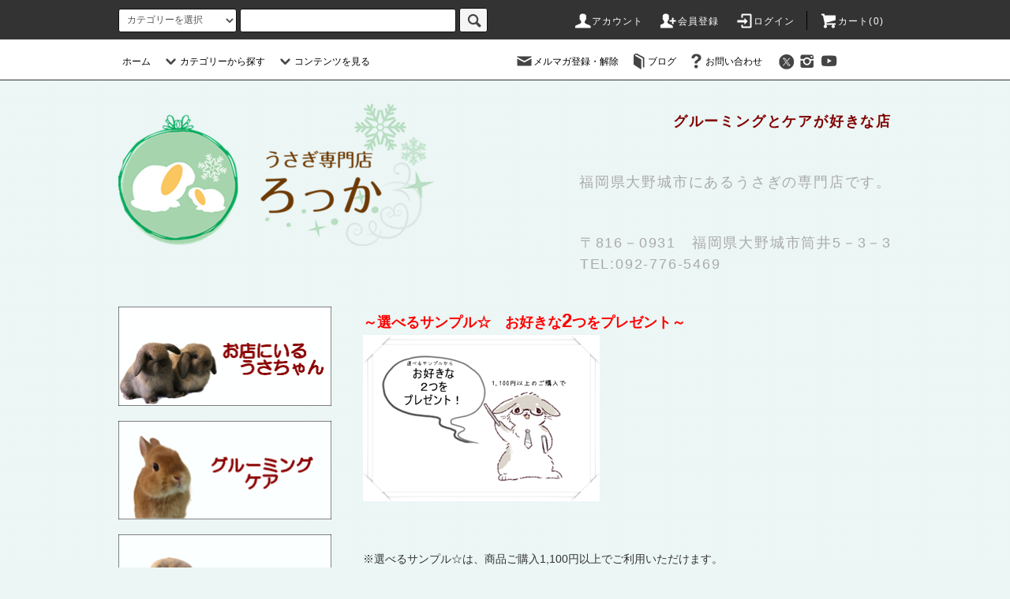

--- FILE ---
content_type: text/html; charset=EUC-JP
request_url: https://rabbit-rocca.com/?mode=cate&cbid=2723419&csid=0&page=2
body_size: 15129
content:
<!DOCTYPE html PUBLIC "-//W3C//DTD XHTML 1.0 Transitional//EN" "http://www.w3.org/TR/xhtml1/DTD/xhtml1-transitional.dtd">
<html xmlns:og="http://ogp.me/ns#" xmlns:fb="http://www.facebook.com/2008/fbml" xmlns:mixi="http://mixi-platform.com/ns#" xmlns="http://www.w3.org/1999/xhtml" xml:lang="ja" lang="ja" dir="ltr">
<head>
<meta http-equiv="content-type" content="text/html; charset=euc-jp" />
<meta http-equiv="X-UA-Compatible" content="IE=edge,chrome=1" />
<title>選べるサンプル☆ - うさぎ専門店　ろっか　</title>
<meta name="Keywords" content="選べるサンプル☆,fuwari-howari" />
<meta name="Description" content="" />
<meta name="Author" content="" />
<meta name="Copyright" content="GMOペパボ" />
<meta http-equiv="content-style-type" content="text/css" />
<meta http-equiv="content-script-type" content="text/javascript" />
<link rel="stylesheet" href="https://rabbit-rocca.com/css/framework/colormekit.css" type="text/css" />
<link rel="stylesheet" href="https://rabbit-rocca.com/css/framework/colormekit-responsive.css" type="text/css" />
<link rel="stylesheet" href="https://img07.shop-pro.jp/PA01377/220/css/8/index.css?cmsp_timestamp=20260102013852" type="text/css" />
<link rel="stylesheet" href="https://img07.shop-pro.jp/PA01377/220/css/8/product_list.css?cmsp_timestamp=20260102013852" type="text/css" />

<link rel="alternate" type="application/rss+xml" title="rss" href="https://rabbit-rocca.com/?mode=rss" />
<link rel="alternate" media="handheld" type="text/html" href="https://rabbit-rocca.com/?mode=cate&cbid=2723419&csid=0&page=2" />
<script type="text/javascript" src="//ajax.googleapis.com/ajax/libs/jquery/1.11.0/jquery.min.js" ></script>
<meta property="og:title" content="選べるサンプル☆ - うさぎ専門店　ろっか　" />
<meta property="og:description" content="" />
<meta property="og:url" content="https://rabbit-rocca.com?mode=cate&cbid=2723419&csid=0&page=2" />
<meta property="og:site_name" content="うさぎ専門店　ろっか　" />
<meta property="og:image" content=""/>
<script>
  var Colorme = {"page":"product_list","shop":{"account_id":"PA01377220","title":"\u3046\u3055\u304e\u5c02\u9580\u5e97\u3000\u308d\u3063\u304b\u3000"},"basket":{"total_price":0,"items":[]},"customer":{"id":null}};

  (function() {
    function insertScriptTags() {
      var scriptTagDetails = [];
      var entry = document.getElementsByTagName('script')[0];

      scriptTagDetails.forEach(function(tagDetail) {
        var script = document.createElement('script');

        script.type = 'text/javascript';
        script.src = tagDetail.src;
        script.async = true;

        if( tagDetail.integrity ) {
          script.integrity = tagDetail.integrity;
          script.setAttribute('crossorigin', 'anonymous');
        }

        entry.parentNode.insertBefore(script, entry);
      })
    }

    window.addEventListener('load', insertScriptTags, false);
  })();
</script>
<script async src="https://zen.one/analytics.js"></script>
</head>
<body>
<meta name="colorme-acc-payload" content="?st=1&pt=10028&ut=2723419,0&at=PA01377220&v=20260126012625&re=&cn=4d97f1cf4064d83979f7090846f6fec6" width="1" height="1" alt="" /><script>!function(){"use strict";Array.prototype.slice.call(document.getElementsByTagName("script")).filter((function(t){return t.src&&t.src.match(new RegExp("dist/acc-track.js$"))})).forEach((function(t){return document.body.removeChild(t)})),function t(c){var r=arguments.length>1&&void 0!==arguments[1]?arguments[1]:0;if(!(r>=c.length)){var e=document.createElement("script");e.onerror=function(){return t(c,r+1)},e.src="https://"+c[r]+"/dist/acc-track.js?rev=3",document.body.appendChild(e)}}(["acclog001.shop-pro.jp","acclog002.shop-pro.jp"])}();</script><script src="https://img.shop-pro.jp/tmpl_js/76/jquery.tile.js"></script>
<script src="https://img.shop-pro.jp/tmpl_js/76/jquery.skOuterClick.js"></script>
<script src="https://img.shop-pro.jp/tmpl_js/76/smoothscroll.js"></script>
<script src="https://img.shop-pro.jp/tmpl_js/76/utility.index.js"></script>

<div class="cart_in_modal__bg show_while_cart_in_connecting spinner" style="display: none;"></div>
<div id="wrapper">
  <div id="header">
    <div class="header_top">
      <div class="header_top_inner container">
        <form action="https://rabbit-rocca.com/" method="GET" class="search_form visible-desktop">
          <input type="hidden" name="mode" value="srh" />
          <select name="cid" class="search_select">
            <option value="">カテゴリーを選択</option>
                          <option value="2897806,0">ろっかオリジナル　無農薬野菜・野草</option>
                          <option value="2723419,0">選べるサンプル☆</option>
                          <option value="2232438,0">牧草</option>
                          <option value="2232439,0">ペレット</option>
                          <option value="2232441,0">サプリメント</option>
                          <option value="2234908,0">おやつ</option>
                          <option value="2234909,0">うさぎの水</option>
                          <option value="2234911,0">食器・牧草入れ・水飲み</option>
                          <option value="2234914,0">消臭剤・お掃除用品</option>
                          <option value="2234915,0">お手入れ用品（ブラシ・つめ切り）</option>
                          <option value="2234912,0">うさぎのトイレ</option>
                          <option value="2234913,0">ペットシーツ・トイレ砂、 他</option>
                          <option value="2234916,0">うさぎのおもちゃ、かじり木</option>
                          <option value="2234918,0">かじり防止</option>
                          <option value="2234917,0">ハウス・トンネル・遊び場</option>
                          <option value="2234919,0">季節用品</option>
                          <option value="2234920,0">キャリーバッグ</option>
                          <option value="2234910,0">ケージ・サークル</option>
                          <option value="2234921,0">うさぎの本</option>
                          <option value="2877329,0">便利でお得なセット割り♪</option>
                          <option value="2599569,0">アウトレットアイテム</option>
                      </select>
          <input type="text" name="keyword" class="search_box" />
          <button class="btn_search btn btn-xs"><i class="icon-lg-b icon-search"></i></button>
        </form>
        <ul class="header_nav_headline inline visible-desktop">
          <li>
            <a href="https://rabbit-rocca.com/?mode=myaccount"><i class="icon-lg-w icon-user"></i>アカウント</a>
          </li>
                                                    <li>
                  <a href="https://rabbit-rocca.com/customer/signup/new"><i class="icon-lg-w icon-adduser"></i>会員登録</a>
                </li>
                            <li>
                <a href="https://rabbit-rocca.com/?mode=login&shop_back_url=https%3A%2F%2Frabbit-rocca.com%2F"><i class="icon-lg-w icon-login"></i>ログイン</a>
              </li>
                                <li class="headline_viewcart">
                        <a href="https://rabbit-rocca.com/cart/proxy/basket?shop_id=PA01377220&shop_domain=rabbit-rocca.com"><i class="icon-lg-w icon-cart"></i>カート(0)</span></a>
                      </li>
        </ul>
        <div class="header_nav_phone hidden-desktop">
          <span class="nav_btn_phone"><i class="icon-lg-w icon-list"></i>メニュー</span>
          <div class="header_nav_lst_phone">
            <ul class="unstyled">
              <li>
                <a href="https://rabbit-rocca.com/">ホーム</a>
              </li>
              <li>
                                <a href="https://rabbit-rocca.com/cart/proxy/basket?shop_id=PA01377220&shop_domain=rabbit-rocca.com">カートを見る</a>
                              </li>
              <li>
                <a href="https://rabbit-rocca.com/?mode=myaccount">アカウント</a>
              </li>
                                                                    <li>
                      <a href="https://rabbit-rocca.com/customer/signup/new">会員登録</a>
                    </li>
                                    <li>
                    <a href="https://rabbit-rocca.com/?mode=login&shop_back_url=https%3A%2F%2Frabbit-rocca.com%2F">ログイン</a>
                  </li>
                                                            <li>
                  <a href="https://fuwari-howari.shop-pro.jp/customer/newsletter/subscriptions/new">メルマガ登録・解除</a>
                </li>
                                          <li>
                <a href="https://fuwari-howari.shop-pro.jp/customer/inquiries/new">お問い合わせ</a>
              </li>
            </ul>
          </div>
        </div>
      </div>
    </div>
    <div class="header_mid hidden-phone">
      <div class="header_mid_inner container">
        <div class="header_nav_global">
          <ul class="header_nav_global_left inline">
            <li><a href="https://rabbit-rocca.com/">ホーム</a></li>
            <li class="header_nav_global_left_category">
              <a href="javascript:void(0)"><i class="icon-lg-b icon-chevron_down"></i>カテゴリーから探す</a>
              <div class="header_nav_global_box header_nav_global_box_catogory row">
                <p class="header_nav_global_box_heading col col-lg-3">CATEGORY SEARCH</p>
                <div class="header_nav_global_box_detail col col-lg-9 row">
                                                                                    
                                            <ul class="row header_nav_global_box_lists col col-lg-4 col-md-4 col-sm-6 col-xs-12 unstyled">
                                        <li>
                      <a href="https://rabbit-rocca.com/?mode=cate&cbid=2897806&csid=0">
                        ろっかオリジナル　無農薬野菜・野草
                      </a>
                    </li>
                                                                                                  <li>
                      <a href="https://rabbit-rocca.com/?mode=cate&cbid=2723419&csid=0">
                        選べるサンプル☆
                      </a>
                    </li>
                                                                                                  <li>
                      <a href="https://rabbit-rocca.com/?mode=cate&cbid=2232438&csid=0">
                        牧草
                      </a>
                    </li>
                                                                                                  <li>
                      <a href="https://rabbit-rocca.com/?mode=cate&cbid=2232439&csid=0">
                        ペレット
                      </a>
                    </li>
                                                                                                  <li>
                      <a href="https://rabbit-rocca.com/?mode=cate&cbid=2232441&csid=0">
                        サプリメント
                      </a>
                    </li>
                                                                                                  <li>
                      <a href="https://rabbit-rocca.com/?mode=cate&cbid=2234908&csid=0">
                        おやつ
                      </a>
                    </li>
                                                                                                  <li>
                      <a href="https://rabbit-rocca.com/?mode=cate&cbid=2234909&csid=0">
                        うさぎの水
                      </a>
                    </li>
                                          </ul>
                      <ul class="row header_nav_global_box_lists col col-lg-4 col-md-4 col-sm-6 col-xs-12 unstyled">
                                                                                                  <li>
                      <a href="https://rabbit-rocca.com/?mode=cate&cbid=2234911&csid=0">
                        食器・牧草入れ・水飲み
                      </a>
                    </li>
                                                                                                  <li>
                      <a href="https://rabbit-rocca.com/?mode=cate&cbid=2234914&csid=0">
                        消臭剤・お掃除用品
                      </a>
                    </li>
                                                                                                  <li>
                      <a href="https://rabbit-rocca.com/?mode=cate&cbid=2234915&csid=0">
                        お手入れ用品（ブラシ・つめ切り）
                      </a>
                    </li>
                                                                                                  <li>
                      <a href="https://rabbit-rocca.com/?mode=cate&cbid=2234912&csid=0">
                        うさぎのトイレ
                      </a>
                    </li>
                                                                                                  <li>
                      <a href="https://rabbit-rocca.com/?mode=cate&cbid=2234913&csid=0">
                        ペットシーツ・トイレ砂、 他
                      </a>
                    </li>
                                                                                                  <li>
                      <a href="https://rabbit-rocca.com/?mode=cate&cbid=2234916&csid=0">
                        うさぎのおもちゃ、かじり木
                      </a>
                    </li>
                                                                                                  <li>
                      <a href="https://rabbit-rocca.com/?mode=cate&cbid=2234918&csid=0">
                        かじり防止
                      </a>
                    </li>
                                          </ul>
                      <ul class="row header_nav_global_box_lists col col-lg-4 col-md-4 col-sm-6 col-xs-12 unstyled">
                                                                                                  <li>
                      <a href="https://rabbit-rocca.com/?mode=cate&cbid=2234917&csid=0">
                        ハウス・トンネル・遊び場
                      </a>
                    </li>
                                                                                                  <li>
                      <a href="https://rabbit-rocca.com/?mode=cate&cbid=2234919&csid=0">
                        季節用品
                      </a>
                    </li>
                                                                                                  <li>
                      <a href="https://rabbit-rocca.com/?mode=cate&cbid=2234920&csid=0">
                        キャリーバッグ
                      </a>
                    </li>
                                                                                                  <li>
                      <a href="https://rabbit-rocca.com/?mode=cate&cbid=2234910&csid=0">
                        ケージ・サークル
                      </a>
                    </li>
                                                                                                  <li>
                      <a href="https://rabbit-rocca.com/?mode=cate&cbid=2234921&csid=0">
                        うさぎの本
                      </a>
                    </li>
                                                                                                  <li>
                      <a href="https://rabbit-rocca.com/?mode=cate&cbid=2877329&csid=0">
                        便利でお得なセット割り♪
                      </a>
                    </li>
                                                                                                  <li>
                      <a href="https://rabbit-rocca.com/?mode=cate&cbid=2599569&csid=0">
                        アウトレットアイテム
                      </a>
                    </li>
                                                              </ul>
                                                      </div>
              </div>
            </li>
                                      <li class="header_nav_global_left_contents">
                <a href="javascript:void(0)"><i class="icon-lg-b icon-chevron_down"></i>コンテンツを見る</a>
                <div class="header_nav_global_box header_nav_global_box_contents row">
                  <p class="header_nav_global_box_heading col col-lg-3">CONTENTS</p>
                  <div class="header_nav_global_box_detail col col-lg-9 row">
                                          <ul class="col col-lg-12 row unstyled">                        <li>
                          <a href="https://rabbit-rocca.com/?mode=f19">
                            お店にいるうさぎさんたち
                          </a>
                        </li>
                      </ul>                                      </div>
                </div>
              </li>
                      </ul>
          <ul class="header_nav_global_right inline">
            <li class="visible-desktop"><a href="https://fuwari-howari.shop-pro.jp/customer/newsletter/subscriptions/new"><i class="icon-lg-b icon-mail"></i>メルマガ登録・解除</a></li>           <li class="visible-desktop"><a href="https://ameblo.jp/rabbit-rocca/"><i class="icon-lg-b icon-book"></i>ブログ</a></li>
            <li class="visible-desktop"><a href="https://fuwari-howari.shop-pro.jp/customer/inquiries/new"><i class="icon-lg-b icon-help"></i>お問い合わせ</a></li>
            <li>



                                                            <ul class="header_nav_global_social inline">
                <li>
<a href="https://twitter.com/rabbit_rocca" target="_blank"><i class="icon-lg-b icon-c_twitter"></i></a>
</li>
<li>
<a href="https://instagram.com/rabbit_rocca" target="_blank"><i class="icon-lg-b icon-instagram"></i></a>
</li>

<a href="https://www.youtube.com/channel/UCAsFuKK7YEaRZZ98t8bLoUQ" target="_blank"><i class="icon-lg-b icon-youtube"></i></a>
</li>

            　　　　　  </li>
					</ul>
        </div>
      </div>
    </div>
    <div class="header_btm container clearfix">
              <h1 class="header_logo"><a href="https://rabbit-rocca.com/"><img src="https://img07.shop-pro.jp/PA01377/220/PA01377220.png?cmsp_timestamp=20250625174812" alt="うさぎ専門店　ろっか　" /></a></h1>
      


                                    <p class="header_lead"><font color="#800000"><strong>グルーミングとケアが好きな店</strong></font></p>
			　　<p class="header_lead">福岡県大野城市にあるうさぎの専門店です。</p>
			  <p class="header_lead">〒816－0931　福岡県大野城市筒井5－3－3<br/>
					TEL:092-776-5469</p>
			
      


               <ul class="header_nav_global_social inline visible-phone">
<li>
<a href="https://twitter.com/rabbit_rocca" target="_blank"><i class="icon-lg-b icon-c_twitter"></i></a>
</li>
<li>
<a href="https://instagram.com/rabbit_rocca" target="_blank"><i class="icon-lg-b icon-instagram"></i></a>
</li>
<li>
<a href="https://www.youtube.com/channel/UCAsFuKK7YEaRZZ98t8bLoUQ" target="_blank"><i class="icon-lg-b icon-youtube"></i></a>
</li>

</ul>
      


              <form action="https://rabbit-rocca.com/" method="GET" class="search_form visible-phone">
          <input type="hidden" name="mode" value="srh" />
          <select name="cid" class="search_select">
            <option value="">カテゴリーを選択</option>
                          <option value="2897806,0">ろっかオリジナル　無農薬野菜・野草</option>
                          <option value="2723419,0">選べるサンプル☆</option>
                          <option value="2232438,0">牧草</option>
                          <option value="2232439,0">ペレット</option>
                          <option value="2232441,0">サプリメント</option>
                          <option value="2234908,0">おやつ</option>
                          <option value="2234909,0">うさぎの水</option>
                          <option value="2234911,0">食器・牧草入れ・水飲み</option>
                          <option value="2234914,0">消臭剤・お掃除用品</option>
                          <option value="2234915,0">お手入れ用品（ブラシ・つめ切り）</option>
                          <option value="2234912,0">うさぎのトイレ</option>
                          <option value="2234913,0">ペットシーツ・トイレ砂、 他</option>
                          <option value="2234916,0">うさぎのおもちゃ、かじり木</option>
                          <option value="2234918,0">かじり防止</option>
                          <option value="2234917,0">ハウス・トンネル・遊び場</option>
                          <option value="2234919,0">季節用品</option>
                          <option value="2234920,0">キャリーバッグ</option>
                          <option value="2234910,0">ケージ・サークル</option>
                          <option value="2234921,0">うさぎの本</option>
                          <option value="2877329,0">便利でお得なセット割り♪</option>
                          <option value="2599569,0">アウトレットアイテム</option>
                      </select>
          <input type="text" name="keyword" class="search_box" />
          <button class="btn_search btn btn-xs"><i class="icon-lg-b icon-search"></i></button>
        </form>
          </div>
  </div>
  <div class="main row">
    <div id="contents" class="contents  col col-md-9 col-sm-12">
      <script src="https://img.shop-pro.jp/tmpl_js/76/utility.product_list.js"></script>

<div>
  
      <div class="cg_freespace_01"><span style="font-size:large;"><span style="color:#FF0000"><strong>～選べるサンプル☆　お好きな<span style="font-size:x-large;"><strong>2</strong></span>つをプレゼント～</strong></span><br/>
<img src="https://img07.shop-pro.jp/PA01377/220/etc_base64/c2FtcA.png?cmsp_timestamp=20250803130612" alt=""><br/>
</span>
<br/><br/><br/>
※選べるサンプル☆は、商品ご購入1,100円以上でご利用いただけます。<br/><br/>
<p><span style="color:#990000"><strong>下記の商品の中から、お好きなサンプルをご自由に2つまでお選びくださいませ。</strong></span></p>
<br/>
<p><span style="color:#990000"><strong>2つ以上注文された場合は、こちらで2つに選択してお届けいたしますので</strong></span><br/>
<span style="color:#990000"><strong>どうぞよろしくお願いいたします。</strong></span></p>
<br/></div>
    

  
    

  
    

  
  <ul class="pankuzu_lists inline container">
    <li class="pankuzu_list"><a href="https://rabbit-rocca.com/">ホーム</a></li>
                  <li class="pankuzu_list">&nbsp;&gt;&nbsp;<a href="?mode=cate&cbid=2723419&csid=0">選べるサンプル☆</a></li>
                  </ul>
  

  
    

  
    

  <h2 class="heading productlist_heading">
          選べるサンプル☆
      </h2>

      
    <div class="clearfix">
      <p class="productlist_number hidden-phone">全<span>27</span>商品</p>
      <p class="productlist_sort">
        おすすめ順
                          <a href="?mode=cate&cbid=2723419&csid=0&sort=p">価格順</a>                  <a href="?mode=cate&cbid=2723419&csid=0&sort=n">新着順</a>      </p>
    </div>
    
    
    <div class="pagerlist_sp pagerlist_sp_top col-md-12 col-lg-12 col visible-phone">
      <ul class="unstyled">
        <li>
                      <a href="?mode=cate&cbid=2723419&csid=0&page=1" class="btn btn-03">&lt; Prev</a>
                  </li>
        <li>
                      <a href="?mode=cate&cbid=2723419&csid=0&page=3" class="btn btn-03">Next &gt;</a>
                  </li>
      </ul>
      <div class="pagerlist_pos">
        全<span>27</span>商品&nbsp;<span>1</span>-<span>0</span>表示
      </div>
    </div>
    
    
    <ul class="row unstyled productlist_lists">
              <li class="col col-sm-4 col-lg-4 productlist_list">
          <a href="?pid=190156208">
                          <img src="https://img07.shop-pro.jp/PA01377/220/product/190156208_th.jpg?cmsp_timestamp=20260117014645" alt="選べるサンプル☆ ラビットドリーム　バイタリティー" class="show item_img" />
                      </a>
          <a href="?pid=190156208">
            <span class="item_name show">選べるサンプル☆ ラビットドリーム　バイタリティー</span>
          </a>
                                                <span class="item_price show">0円(税込)</span>
                              </li>
              <li class="col col-sm-4 col-lg-4 productlist_list">
          <a href="?pid=170477680">
                          <img src="https://img07.shop-pro.jp/PA01377/220/product/170477680_th.jpg?cmsp_timestamp=20220920182739" alt="選べるサンプル☆　ピュリナ　コンプリートブレンド　" class="show item_img" />
                      </a>
          <a href="?pid=170477680">
            <span class="item_name show">選べるサンプル☆　ピュリナ　コンプリートブレンド　</span>
          </a>
                                                <span class="item_price show">0円(税込)</span>
                              </li>
              <li class="col col-sm-4 col-lg-4 productlist_list">
          <a href="?pid=187596358">
                          <img src="https://img07.shop-pro.jp/PA01377/220/product/187596358_th.jpg?cmsp_timestamp=20250715104728" alt="選べるサンプル☆　ピュリナ　ショーフォーミュラ" class="show item_img" />
                      </a>
          <a href="?pid=187596358">
            <span class="item_name show">選べるサンプル☆　ピュリナ　ショーフォーミュラ</span>
          </a>
                                                <span class="item_price show">0円(税込)</span>
                              </li>
              <li class="col col-sm-4 col-lg-4 productlist_list">
          <a href="?pid=181751550">
                          <img src="https://img07.shop-pro.jp/PA01377/220/product/181751550_th.jpg?cmsp_timestamp=20240715123506" alt="選べるサンプル☆　ウーリーフォーミュラ　" class="show item_img" />
                      </a>
          <a href="?pid=181751550">
            <span class="item_name show">選べるサンプル☆　ウーリーフォーミュラ　</span>
          </a>
                                                <span class="item_price show">0円(税込)</span>
                              </li>
              <li class="col col-sm-4 col-lg-4 productlist_list">
          <a href="?pid=184063511">
                          <img src="https://img07.shop-pro.jp/PA01377/220/product/184063511_th.jpg?cmsp_timestamp=20241216014521" alt="選べるサンプル☆　ラビットナチュラス　オールステージ" class="show item_img" />
                      </a>
          <a href="?pid=184063511">
            <span class="item_name show">選べるサンプル☆　ラビットナチュラス　オールステージ</span>
          </a>
                      <span class="item_soldout show">SOLD OUT</span>
                  </li>
              <li class="col col-sm-4 col-lg-4 productlist_list">
          <a href="?pid=159573148">
                          <img src="https://img07.shop-pro.jp/PA01377/220/product/159573148_th.jpg?cmsp_timestamp=20210509175207" alt="選べるサンプル☆　天然パパイヤ　" class="show item_img" />
                      </a>
          <a href="?pid=159573148">
            <span class="item_name show">選べるサンプル☆　天然パパイヤ　</span>
          </a>
                                                <span class="item_price show">0円(税込)</span>
                              </li>
              <li class="col col-sm-4 col-lg-4 productlist_list">
          <a href="?pid=187596408">
                          <img src="https://img07.shop-pro.jp/PA01377/220/product/187596408_th.jpg?cmsp_timestamp=20250715105214" alt="選べるサンプル☆　天然パイナップル　" class="show item_img" />
                      </a>
          <a href="?pid=187596408">
            <span class="item_name show">選べるサンプル☆　天然パイナップル　</span>
          </a>
                                                <span class="item_price show">0円(税込)</span>
                              </li>
              <li class="col col-sm-4 col-lg-4 productlist_list">
          <a href="?pid=178124212">
                          <img src="https://img07.shop-pro.jp/PA01377/220/product/178124212_th.jpg?cmsp_timestamp=20231113171241" alt="選べるサンプル☆　キューブパパイヤ　" class="show item_img" />
                      </a>
          <a href="?pid=178124212">
            <span class="item_name show">選べるサンプル☆　キューブパパイヤ　</span>
          </a>
                                                <span class="item_price show">0円(税込)</span>
                              </li>
              <li class="col col-sm-4 col-lg-4 productlist_list">
          <a href="?pid=178124173">
                          <img src="https://img07.shop-pro.jp/PA01377/220/product/178124173_th.jpg?cmsp_timestamp=20231113171102" alt="選べるサンプル☆　クラッシュアップル　" class="show item_img" />
                      </a>
          <a href="?pid=178124173">
            <span class="item_name show">選べるサンプル☆　クラッシュアップル　</span>
          </a>
                                                <span class="item_price show">0円(税込)</span>
                              </li>
              <li class="col col-sm-4 col-lg-4 productlist_list">
          <a href="?pid=170448365">
                          <img src="https://img07.shop-pro.jp/PA01377/220/product/170448365_th.jpg?cmsp_timestamp=20220918165947" alt="選べるサンプル☆　天然バナナチップ　" class="show item_img" />
                      </a>
          <a href="?pid=170448365">
            <span class="item_name show">選べるサンプル☆　天然バナナチップ　</span>
          </a>
                                                <span class="item_price show">0円(税込)</span>
                              </li>
              <li class="col col-sm-4 col-lg-4 productlist_list">
          <a href="?pid=159573124">
                          <img src="https://img07.shop-pro.jp/PA01377/220/product/159573124_th.jpg?cmsp_timestamp=20210509174914" alt="選べるサンプル☆　にんじんふりかけ　" class="show item_img" />
                      </a>
          <a href="?pid=159573124">
            <span class="item_name show">選べるサンプル☆　にんじんふりかけ　</span>
          </a>
                                                <span class="item_price show">0円(税込)</span>
                              </li>
              <li class="col col-sm-4 col-lg-4 productlist_list">
          <a href="?pid=159573136">
                          <img src="https://img07.shop-pro.jp/PA01377/220/product/159573136_th.jpg?cmsp_timestamp=20210509175031" alt="選べるサンプル☆　キャベツふりかけ　" class="show item_img" />
                      </a>
          <a href="?pid=159573136">
            <span class="item_name show">選べるサンプル☆　キャベツふりかけ　</span>
          </a>
                                                <span class="item_price show">0円(税込)</span>
                              </li>
              <li class="col col-sm-4 col-lg-4 productlist_list">
          <a href="?pid=159573105">
                          <img src="https://img07.shop-pro.jp/PA01377/220/product/159573105_th.jpg?cmsp_timestamp=20210509174710" alt="選べるサンプル☆　あっぺん大麦　" class="show item_img" />
                      </a>
          <a href="?pid=159573105">
            <span class="item_name show">選べるサンプル☆　あっぺん大麦　</span>
          </a>
                                                <span class="item_price show">0円(税込)</span>
                              </li>
              <li class="col col-sm-4 col-lg-4 productlist_list">
          <a href="?pid=183066144">
                          <img src="https://img07.shop-pro.jp/PA01377/220/product/183066144_th.jpg?cmsp_timestamp=20241015020351" alt="選べるサンプル☆　殻なし　えん麦" class="show item_img" />
                      </a>
          <a href="?pid=183066144">
            <span class="item_name show">選べるサンプル☆　殻なし　えん麦</span>
          </a>
                                                <span class="item_price show">0円(税込)</span>
                              </li>
              <li class="col col-sm-4 col-lg-4 productlist_list">
          <a href="?pid=164827462">
                          <img src="https://img07.shop-pro.jp/PA01377/220/product/164827462_th.jpg?cmsp_timestamp=20211113164638" alt="選べるサンプル☆　うさぎの乳酸菌　" class="show item_img" />
                      </a>
          <a href="?pid=164827462">
            <span class="item_name show">選べるサンプル☆　うさぎの乳酸菌　</span>
          </a>
                                                <span class="item_price show">0円(税込)</span>
                              </li>
              <li class="col col-sm-4 col-lg-4 productlist_list">
          <a href="?pid=183066146">
                          <img src="https://img07.shop-pro.jp/PA01377/220/product/183066146_th.jpg?cmsp_timestamp=20241015020647" alt="選べるサンプル☆　うさぎの乳酸菌スイートフレーバーPremium Lact " class="show item_img" />
                      </a>
          <a href="?pid=183066146">
            <span class="item_name show">選べるサンプル☆　うさぎの乳酸菌スイートフレーバーPremium Lact </span>
          </a>
                                                <span class="item_price show">0円(税込)</span>
                              </li>
              <li class="col col-sm-4 col-lg-4 productlist_list">
          <a href="?pid=175285512">
                          <img src="https://img07.shop-pro.jp/PA01377/220/product/175285512_th.jpg?cmsp_timestamp=20230615192107" alt="選べるサンプル☆　うさぎの乳酸菌LAB（ラボ）" class="show item_img" />
                      </a>
          <a href="?pid=175285512">
            <span class="item_name show">選べるサンプル☆　うさぎの乳酸菌LAB（ラボ）</span>
          </a>
                                                <span class="item_price show">0円(税込)</span>
                              </li>
              <li class="col col-sm-4 col-lg-4 productlist_list">
          <a href="?pid=179217387">
                          <img src="https://img07.shop-pro.jp/PA01377/220/product/179217387_th.jpg?cmsp_timestamp=20240128145344" alt="選べるサンプル☆　アクティブE（６個）" class="show item_img" />
                      </a>
          <a href="?pid=179217387">
            <span class="item_name show">選べるサンプル☆　アクティブE（６個）</span>
          </a>
                                                <span class="item_price show">0円(税込)</span>
                              </li>
              <li class="col col-sm-4 col-lg-4 productlist_list">
          <a href="?pid=184063490">
                          <img src="https://img07.shop-pro.jp/PA01377/220/product/184063490_th.jpg?cmsp_timestamp=20241216014124" alt="選べるサンプル☆　ハイペット　オールインワンサプリ" class="show item_img" />
                      </a>
          <a href="?pid=184063490">
            <span class="item_name show">選べるサンプル☆　ハイペット　オールインワンサプリ</span>
          </a>
                                                <span class="item_price show">0円(税込)</span>
                              </li>
              <li class="col col-sm-4 col-lg-4 productlist_list">
          <a href="?pid=178123914">
                          <img src="https://img07.shop-pro.jp/PA01377/220/product/178123914_th.jpg?cmsp_timestamp=20231113170632" alt="選べるサンプル☆　うさぎの瞳に　ブルーベリー&ルテイン　60粒" class="show item_img" />
                      </a>
          <a href="?pid=178123914">
            <span class="item_name show">選べるサンプル☆　うさぎの瞳に　ブルーベリー&ルテイン　60粒</span>
          </a>
                                                <span class="item_price show">0円(税込)</span>
                              </li>
              <li class="col col-sm-4 col-lg-4 productlist_list">
          <a href="?pid=159784851">
                          <img src="https://img07.shop-pro.jp/PA01377/220/product/159784851_th.jpg?cmsp_timestamp=20210517182500" alt="選べるサンプル☆　恵　バイタルラビット" class="show item_img" />
                      </a>
          <a href="?pid=159784851">
            <span class="item_name show">選べるサンプル☆　恵　バイタルラビット</span>
          </a>
                                                <span class="item_price show">0円(税込)</span>
                              </li>
              <li class="col col-sm-4 col-lg-4 productlist_list">
          <a href="?pid=164827494">
                          <img src="https://img07.shop-pro.jp/PA01377/220/product/164827494_th.jpg?cmsp_timestamp=20211113164852" alt="選べるサンプル☆　アニマストラス　" class="show item_img" />
                      </a>
          <a href="?pid=164827494">
            <span class="item_name show">選べるサンプル☆　アニマストラス　</span>
          </a>
                                                <span class="item_price show">0円(税込)</span>
                              </li>
              <li class="col col-sm-4 col-lg-4 productlist_list">
          <a href="?pid=187596432">
                          <img src="https://img07.shop-pro.jp/PA01377/220/product/187596432_th.jpg?cmsp_timestamp=20250715105500" alt="選べるサンプル☆　ウーリーエンハンサー　　　" class="show item_img" />
                      </a>
          <a href="?pid=187596432">
            <span class="item_name show">選べるサンプル☆　ウーリーエンハンサー　　　</span>
          </a>
                                                <span class="item_price show">0円(税込)</span>
                              </li>
              <li class="col col-sm-4 col-lg-4 productlist_list">
          <a href="?pid=187654866">
                          <img src="https://img07.shop-pro.jp/PA01377/220/product/187654866_th.jpg?cmsp_timestamp=20250719014024" alt="選べるサンプル☆　PereBoku ペレボク　ダブルティモシー" class="show item_img" />
                      </a>
          <a href="?pid=187654866">
            <span class="item_name show">選べるサンプル☆　PereBoku ペレボク　ダブルティモシー</span>
          </a>
                                                <span class="item_price show">0円(税込)</span>
                              </li>
              <li class="col col-sm-4 col-lg-4 productlist_list">
          <a href="?pid=187654867">
                          <img src="https://img07.shop-pro.jp/PA01377/220/product/187654867_th.jpg?cmsp_timestamp=20250719014139" alt="選べるサンプル☆　チモシーのきわみ" class="show item_img" />
                      </a>
          <a href="?pid=187654867">
            <span class="item_name show">選べるサンプル☆　チモシーのきわみ</span>
          </a>
                                                <span class="item_price show">0円(税込)</span>
                              </li>
              <li class="col col-sm-4 col-lg-4 productlist_list">
          <a href="?pid=190156209">
                          <img src="https://img07.shop-pro.jp/PA01377/220/product/190156209_th.jpg?cmsp_timestamp=20260117014911" alt="選べるサンプル☆　チモシーの恵" class="show item_img" />
                      </a>
          <a href="?pid=190156209">
            <span class="item_name show">選べるサンプル☆　チモシーの恵</span>
          </a>
                                                <span class="item_price show">0円(税込)</span>
                              </li>
              <li class="col col-sm-4 col-lg-4 productlist_list">
          <a href="?pid=190156210">
                          <img src="https://img07.shop-pro.jp/PA01377/220/product/190156210_th.jpg?cmsp_timestamp=20260117015036" alt="選べるサンプル☆　ナチュラルファイバー" class="show item_img" />
                      </a>
          <a href="?pid=190156210">
            <span class="item_name show">選べるサンプル☆　ナチュラルファイバー</span>
          </a>
                                                <span class="item_price show">0円(税込)</span>
                              </li>
          </ul>
    
    
    <div class="pagerlist col-md-12 col-lg-12 col hidden-phone">
      <ul class="unstyled text-center">
        <li><a href="?mode=cate&cbid=2723419&csid=0&page=1">&lt;</a></li>
                <li><a href="?mode=cate&cbid=2723419&csid=0&page=3">&gt;</a></li>
      </ul>
    </div>
    <div class="pagerlist_sp pagerlist_sp_btm col-md-12 col-lg-12 col visible-phone">
      <div class="pagerlist_pos">
        全<span>27</span>商品&nbsp;<span>1</span>-<span>0</span>表示
      </div>
      <ul class="unstyled">
        <li>
                      <a href="?mode=cate&cbid=2723419&csid=0&page=1" class="btn btn-03">&lt; Prev</a>
                  </li>
        <li>
                      <a href="?mode=cate&cbid=2723419&csid=0&page=3" class="btn btn-03">Next &gt;</a>
                  </li>
      </ul>
    </div>

    
  
  
    

  
    

  
    

</div>    </div>
    <div id="side" class="side col col-md-3 col-sm-12 hidden-phone">
      


                                    <ul class="side_banner side_banner_lists unstyled">
            <li class="side_banner_list"><a href="https://rabbit-rocca.com/?mode=f191"><img src="https://img07.shop-pro.jp/PA01377/220/etc_base64/YTE.png?cmsp_timestamp=20230723002322" alt="お店にいるうさちゃん"></a></li>
            <li class="side_banner_list"><a href="https://rabbit-rocca.com/?mode=f128"><img src="https://img07.shop-pro.jp/PA01377/220/etc_base64/YjI.png?cmsp_timestamp=20230723002401" alt="グルーミングケア"></a></li>
            <li class="side_banner_list"><a href="https://rabbit-rocca.com/?mode=f1"><img src="https://img07.shop-pro.jp/PA01377/220/etc_base64/YzM.png?cmsp_timestamp=20230723002432" alt="ペットホテル"></a></li>
	　<li class="side_banner_list"><a href="https://rabbit-rocca.com/?mode=f7"><img src="https://img07.shop-pro.jp/PA01377/220/etc_base64/ZDQ.png?cmsp_timestamp=20230723002517" alt=""></a></li>
					
          </ul>
      	
			
			<br/>	<br/>
      
                        <div class="side_category">
            <h3 class="heading side_category_heading">カテゴリーから探す</h3>
            <ul class="lists side_category_lists unstyled">
                              <li class="list side_category_list">
                  <a href="https://rabbit-rocca.com/?mode=cate&cbid=2897806&csid=0" class="list_link show">
                    <span class="list_icon_arrow icon-lg-b icon-chevron_right"></span>
                    <span class="list_link_name">ろっかオリジナル　無農薬野菜・野草</span>
                  </a>
                                  </li>
                              <li class="list side_category_list">
                  <a href="https://rabbit-rocca.com/?mode=cate&cbid=2723419&csid=0" class="list_link show">
                    <span class="list_icon_arrow icon-lg-b icon-chevron_right"></span>
                    <span class="list_link_name">選べるサンプル☆</span>
                  </a>
                                  </li>
                              <li class="list side_category_list">
                  <a href="https://rabbit-rocca.com/?mode=cate&cbid=2232438&csid=0" class="list_link show">
                    <span class="list_icon_arrow icon-lg-b icon-chevron_right"></span>
                    <span class="list_link_name">牧草</span>
                  </a>
                                  </li>
                              <li class="list side_category_list">
                  <a href="https://rabbit-rocca.com/?mode=cate&cbid=2232439&csid=0" class="list_link show">
                    <span class="list_icon_arrow icon-lg-b icon-chevron_right"></span>
                    <span class="list_link_name">ペレット</span>
                  </a>
                                  </li>
                              <li class="list side_category_list">
                  <a href="https://rabbit-rocca.com/?mode=cate&cbid=2232441&csid=0" class="list_link show">
                    <span class="list_icon_arrow icon-lg-b icon-chevron_right"></span>
                    <span class="list_link_name">サプリメント</span>
                  </a>
                                  </li>
                              <li class="list side_category_list">
                  <a href="https://rabbit-rocca.com/?mode=cate&cbid=2234908&csid=0" class="list_link show">
                    <span class="list_icon_arrow icon-lg-b icon-chevron_right"></span>
                    <span class="list_link_name">おやつ</span>
                  </a>
                                  </li>
                              <li class="list side_category_list">
                  <a href="https://rabbit-rocca.com/?mode=cate&cbid=2234909&csid=0" class="list_link show">
                    <span class="list_icon_arrow icon-lg-b icon-chevron_right"></span>
                    <span class="list_link_name">うさぎの水</span>
                  </a>
                                  </li>
                              <li class="list side_category_list">
                  <a href="https://rabbit-rocca.com/?mode=cate&cbid=2234911&csid=0" class="list_link show">
                    <span class="list_icon_arrow icon-lg-b icon-chevron_right"></span>
                    <span class="list_link_name">食器・牧草入れ・水飲み</span>
                  </a>
                                                            <ul class="lists side_subcategory_lists unstyled">
                        <li class="list side_subcategory_list visible-phone">
                          <a href="https://rabbit-rocca.com/?mode=cate&cbid=2234911&csid=0" class="list_link show">
                            <span class="list_icon_arrow icon-lg-b icon-chevron_right"></span>
                            <span class="list_link_name">全ての食器・牧草入れ・水飲み</span>
                          </a>
                        </li>
                                          <li class="list side_subcategory_list">
                        <a href="https://rabbit-rocca.com/?mode=cate&cbid=2234911&csid=1" class="list_link show">
                          <span class="list_icon_arrow icon-lg-b icon-chevron_right visible-phone"></span>
                          <span class="list_link_name">食器</span>
                        </a>
                      </li>
                                                                                <li class="list side_subcategory_list">
                        <a href="https://rabbit-rocca.com/?mode=cate&cbid=2234911&csid=2" class="list_link show">
                          <span class="list_icon_arrow icon-lg-b icon-chevron_right visible-phone"></span>
                          <span class="list_link_name">牧草入れ</span>
                        </a>
                      </li>
                                                                                <li class="list side_subcategory_list">
                        <a href="https://rabbit-rocca.com/?mode=cate&cbid=2234911&csid=3" class="list_link show">
                          <span class="list_icon_arrow icon-lg-b icon-chevron_right visible-phone"></span>
                          <span class="list_link_name">水飲み</span>
                        </a>
                      </li>
                    </ul>                                  </li>
                              <li class="list side_category_list">
                  <a href="https://rabbit-rocca.com/?mode=cate&cbid=2234914&csid=0" class="list_link show">
                    <span class="list_icon_arrow icon-lg-b icon-chevron_right"></span>
                    <span class="list_link_name">消臭剤・お掃除用品</span>
                  </a>
                                  </li>
                              <li class="list side_category_list">
                  <a href="https://rabbit-rocca.com/?mode=cate&cbid=2234915&csid=0" class="list_link show">
                    <span class="list_icon_arrow icon-lg-b icon-chevron_right"></span>
                    <span class="list_link_name">お手入れ用品（ブラシ・つめ切り）</span>
                  </a>
                                  </li>
                              <li class="list side_category_list">
                  <a href="https://rabbit-rocca.com/?mode=cate&cbid=2234912&csid=0" class="list_link show">
                    <span class="list_icon_arrow icon-lg-b icon-chevron_right"></span>
                    <span class="list_link_name">うさぎのトイレ</span>
                  </a>
                                  </li>
                              <li class="list side_category_list">
                  <a href="https://rabbit-rocca.com/?mode=cate&cbid=2234913&csid=0" class="list_link show">
                    <span class="list_icon_arrow icon-lg-b icon-chevron_right"></span>
                    <span class="list_link_name">ペットシーツ・トイレ砂、 他</span>
                  </a>
                                  </li>
                              <li class="list side_category_list">
                  <a href="https://rabbit-rocca.com/?mode=cate&cbid=2234916&csid=0" class="list_link show">
                    <span class="list_icon_arrow icon-lg-b icon-chevron_right"></span>
                    <span class="list_link_name">うさぎのおもちゃ、かじり木</span>
                  </a>
                                  </li>
                              <li class="list side_category_list">
                  <a href="https://rabbit-rocca.com/?mode=cate&cbid=2234918&csid=0" class="list_link show">
                    <span class="list_icon_arrow icon-lg-b icon-chevron_right"></span>
                    <span class="list_link_name">かじり防止</span>
                  </a>
                                  </li>
                              <li class="list side_category_list">
                  <a href="https://rabbit-rocca.com/?mode=cate&cbid=2234917&csid=0" class="list_link show">
                    <span class="list_icon_arrow icon-lg-b icon-chevron_right"></span>
                    <span class="list_link_name">ハウス・トンネル・遊び場</span>
                  </a>
                                  </li>
                              <li class="list side_category_list">
                  <a href="https://rabbit-rocca.com/?mode=cate&cbid=2234919&csid=0" class="list_link show">
                    <span class="list_icon_arrow icon-lg-b icon-chevron_right"></span>
                    <span class="list_link_name">季節用品</span>
                  </a>
                                                            <ul class="lists side_subcategory_lists unstyled">
                        <li class="list side_subcategory_list visible-phone">
                          <a href="https://rabbit-rocca.com/?mode=cate&cbid=2234919&csid=0" class="list_link show">
                            <span class="list_icon_arrow icon-lg-b icon-chevron_right"></span>
                            <span class="list_link_name">全ての季節用品</span>
                          </a>
                        </li>
                                          <li class="list side_subcategory_list">
                        <a href="https://rabbit-rocca.com/?mode=cate&cbid=2234919&csid=1" class="list_link show">
                          <span class="list_icon_arrow icon-lg-b icon-chevron_right visible-phone"></span>
                          <span class="list_link_name">ひんやり</span>
                        </a>
                      </li>
                                                                                <li class="list side_subcategory_list">
                        <a href="https://rabbit-rocca.com/?mode=cate&cbid=2234919&csid=2" class="list_link show">
                          <span class="list_icon_arrow icon-lg-b icon-chevron_right visible-phone"></span>
                          <span class="list_link_name">あったか</span>
                        </a>
                      </li>
                    </ul>                                  </li>
                              <li class="list side_category_list">
                  <a href="https://rabbit-rocca.com/?mode=cate&cbid=2234920&csid=0" class="list_link show">
                    <span class="list_icon_arrow icon-lg-b icon-chevron_right"></span>
                    <span class="list_link_name">キャリーバッグ</span>
                  </a>
                                  </li>
                              <li class="list side_category_list">
                  <a href="https://rabbit-rocca.com/?mode=cate&cbid=2234910&csid=0" class="list_link show">
                    <span class="list_icon_arrow icon-lg-b icon-chevron_right"></span>
                    <span class="list_link_name">ケージ・サークル</span>
                  </a>
                                  </li>
                              <li class="list side_category_list">
                  <a href="https://rabbit-rocca.com/?mode=cate&cbid=2234921&csid=0" class="list_link show">
                    <span class="list_icon_arrow icon-lg-b icon-chevron_right"></span>
                    <span class="list_link_name">うさぎの本</span>
                  </a>
                                                            <ul class="lists side_subcategory_lists unstyled">
                        <li class="list side_subcategory_list visible-phone">
                          <a href="https://rabbit-rocca.com/?mode=cate&cbid=2234921&csid=0" class="list_link show">
                            <span class="list_icon_arrow icon-lg-b icon-chevron_right"></span>
                            <span class="list_link_name">全てのうさぎの本</span>
                          </a>
                        </li>
                                          <li class="list side_subcategory_list">
                        <a href="https://rabbit-rocca.com/?mode=cate&cbid=2234921&csid=1" class="list_link show">
                          <span class="list_icon_arrow icon-lg-b icon-chevron_right visible-phone"></span>
                          <span class="list_link_name">うさぎと暮らす</span>
                        </a>
                      </li>
                                                                                <li class="list side_subcategory_list">
                        <a href="https://rabbit-rocca.com/?mode=cate&cbid=2234921&csid=2" class="list_link show">
                          <span class="list_icon_arrow icon-lg-b icon-chevron_right visible-phone"></span>
                          <span class="list_link_name">うさぎの時間</span>
                        </a>
                      </li>
                    </ul>                                  </li>
                              <li class="list side_category_list">
                  <a href="https://rabbit-rocca.com/?mode=cate&cbid=2877329&csid=0" class="list_link show">
                    <span class="list_icon_arrow icon-lg-b icon-chevron_right"></span>
                    <span class="list_link_name">便利でお得なセット割り♪</span>
                  </a>
                                  </li>
                              <li class="list side_category_list">
                  <a href="https://rabbit-rocca.com/?mode=cate&cbid=2599569&csid=0" class="list_link show">
                    <span class="list_icon_arrow icon-lg-b icon-chevron_right"></span>
                    <span class="list_link_name">アウトレットアイテム</span>
                  </a>
                                  </li>
                          </ul>
          </div>
                                                                                                                                                                                                                                                                                                            
      
            
      
                                    <div class="side_freepage">
              <h3 class="side_freepage_heading heading">コンテンツを見る</h3>
              <ul class="side_freepage_lists lists unstyled ">
                          <li class="side_freepage_list list">
                  <a href="https://rabbit-rocca.com/?mode=f19" class="list_link show">
                    お店にいるうさぎさんたち
                  </a>
                </li>
                        </ul>
            </div>
                              
      
              

                                    <div class="side_banner_long">
            <a href="https://www.instagram.com/rabbit_rocca/?hl=ja"><img src="https://img21.shop-pro.jp/PA01377/220/etc/insta.png?cmsp_timestamp=20190126163913" alt="インスタへのリンク"></a>
          </div>
      


          </div>
    <div id="side" class="side col col-lg-3 col-sm-12 visible-phone">
      
                        <div class="side_category">
            <h3 class="heading side_category_heading">カテゴリーから探す</h3>
            <ul class="lists side_category_lists unstyled">
                              <li class="list side_category_list">
                  <a href="https://rabbit-rocca.com/?mode=cate&cbid=2897806&csid=0" class="list_link show">
                    <span class="list_icon_arrow icon-lg-b icon-chevron_right"></span>
                    <span class="list_link_name">ろっかオリジナル　無農薬野菜・野草</span>
                  </a>
                                  </li>
                              <li class="list side_category_list">
                  <a href="https://rabbit-rocca.com/?mode=cate&cbid=2723419&csid=0" class="list_link show">
                    <span class="list_icon_arrow icon-lg-b icon-chevron_right"></span>
                    <span class="list_link_name">選べるサンプル☆</span>
                  </a>
                                  </li>
                              <li class="list side_category_list">
                  <a href="https://rabbit-rocca.com/?mode=cate&cbid=2232438&csid=0" class="list_link show">
                    <span class="list_icon_arrow icon-lg-b icon-chevron_right"></span>
                    <span class="list_link_name">牧草</span>
                  </a>
                                  </li>
                              <li class="list side_category_list">
                  <a href="https://rabbit-rocca.com/?mode=cate&cbid=2232439&csid=0" class="list_link show">
                    <span class="list_icon_arrow icon-lg-b icon-chevron_right"></span>
                    <span class="list_link_name">ペレット</span>
                  </a>
                                  </li>
                              <li class="list side_category_list">
                  <a href="https://rabbit-rocca.com/?mode=cate&cbid=2232441&csid=0" class="list_link show">
                    <span class="list_icon_arrow icon-lg-b icon-chevron_right"></span>
                    <span class="list_link_name">サプリメント</span>
                  </a>
                                  </li>
                              <li class="list side_category_list">
                  <a href="https://rabbit-rocca.com/?mode=cate&cbid=2234908&csid=0" class="list_link show">
                    <span class="list_icon_arrow icon-lg-b icon-chevron_right"></span>
                    <span class="list_link_name">おやつ</span>
                  </a>
                                  </li>
                              <li class="list side_category_list">
                  <a href="https://rabbit-rocca.com/?mode=cate&cbid=2234909&csid=0" class="list_link show">
                    <span class="list_icon_arrow icon-lg-b icon-chevron_right"></span>
                    <span class="list_link_name">うさぎの水</span>
                  </a>
                                  </li>
                              <li class="list side_category_list">
                  <a href="https://rabbit-rocca.com/?mode=cate&cbid=2234911&csid=0" class="list_link show">
                    <span class="list_icon_arrow icon-lg-b icon-chevron_right"></span>
                    <span class="list_link_name">食器・牧草入れ・水飲み</span>
                  </a>
                                                            <ul class="lists side_subcategory_lists unstyled">
                        <li class="list side_subcategory_list visible-phone">
                          <a href="https://rabbit-rocca.com/?mode=cate&cbid=2234911&csid=0" class="list_link show">
                            <span class="list_icon_arrow icon-lg-b icon-chevron_right"></span>
                            <span class="list_link_name">全ての食器・牧草入れ・水飲み</span>
                          </a>
                        </li>
                                        <li class="list side_subcategory_list">
                      <a href="https://rabbit-rocca.com/?mode=cate&cbid=2234911&csid=1" class="list_link show">
                        <span class="list_icon_arrow icon-lg-b icon-chevron_right visible-phone"></span>
                        <span class="list_link_name">食器</span>
                      </a>
                    </li>
                                                                              <li class="list side_subcategory_list">
                      <a href="https://rabbit-rocca.com/?mode=cate&cbid=2234911&csid=2" class="list_link show">
                        <span class="list_icon_arrow icon-lg-b icon-chevron_right visible-phone"></span>
                        <span class="list_link_name">牧草入れ</span>
                      </a>
                    </li>
                                                                              <li class="list side_subcategory_list">
                      <a href="https://rabbit-rocca.com/?mode=cate&cbid=2234911&csid=3" class="list_link show">
                        <span class="list_icon_arrow icon-lg-b icon-chevron_right visible-phone"></span>
                        <span class="list_link_name">水飲み</span>
                      </a>
                    </li>
                    </ul>                                  </li>
                              <li class="list side_category_list">
                  <a href="https://rabbit-rocca.com/?mode=cate&cbid=2234914&csid=0" class="list_link show">
                    <span class="list_icon_arrow icon-lg-b icon-chevron_right"></span>
                    <span class="list_link_name">消臭剤・お掃除用品</span>
                  </a>
                                  </li>
                              <li class="list side_category_list">
                  <a href="https://rabbit-rocca.com/?mode=cate&cbid=2234915&csid=0" class="list_link show">
                    <span class="list_icon_arrow icon-lg-b icon-chevron_right"></span>
                    <span class="list_link_name">お手入れ用品（ブラシ・つめ切り）</span>
                  </a>
                                  </li>
                              <li class="list side_category_list">
                  <a href="https://rabbit-rocca.com/?mode=cate&cbid=2234912&csid=0" class="list_link show">
                    <span class="list_icon_arrow icon-lg-b icon-chevron_right"></span>
                    <span class="list_link_name">うさぎのトイレ</span>
                  </a>
                                  </li>
                              <li class="list side_category_list">
                  <a href="https://rabbit-rocca.com/?mode=cate&cbid=2234913&csid=0" class="list_link show">
                    <span class="list_icon_arrow icon-lg-b icon-chevron_right"></span>
                    <span class="list_link_name">ペットシーツ・トイレ砂、 他</span>
                  </a>
                                  </li>
                              <li class="list side_category_list">
                  <a href="https://rabbit-rocca.com/?mode=cate&cbid=2234916&csid=0" class="list_link show">
                    <span class="list_icon_arrow icon-lg-b icon-chevron_right"></span>
                    <span class="list_link_name">うさぎのおもちゃ、かじり木</span>
                  </a>
                                  </li>
                              <li class="list side_category_list">
                  <a href="https://rabbit-rocca.com/?mode=cate&cbid=2234918&csid=0" class="list_link show">
                    <span class="list_icon_arrow icon-lg-b icon-chevron_right"></span>
                    <span class="list_link_name">かじり防止</span>
                  </a>
                                  </li>
                              <li class="list side_category_list">
                  <a href="https://rabbit-rocca.com/?mode=cate&cbid=2234917&csid=0" class="list_link show">
                    <span class="list_icon_arrow icon-lg-b icon-chevron_right"></span>
                    <span class="list_link_name">ハウス・トンネル・遊び場</span>
                  </a>
                                  </li>
                              <li class="list side_category_list">
                  <a href="https://rabbit-rocca.com/?mode=cate&cbid=2234919&csid=0" class="list_link show">
                    <span class="list_icon_arrow icon-lg-b icon-chevron_right"></span>
                    <span class="list_link_name">季節用品</span>
                  </a>
                                                            <ul class="lists side_subcategory_lists unstyled">
                        <li class="list side_subcategory_list visible-phone">
                          <a href="https://rabbit-rocca.com/?mode=cate&cbid=2234919&csid=0" class="list_link show">
                            <span class="list_icon_arrow icon-lg-b icon-chevron_right"></span>
                            <span class="list_link_name">全ての季節用品</span>
                          </a>
                        </li>
                                        <li class="list side_subcategory_list">
                      <a href="https://rabbit-rocca.com/?mode=cate&cbid=2234919&csid=1" class="list_link show">
                        <span class="list_icon_arrow icon-lg-b icon-chevron_right visible-phone"></span>
                        <span class="list_link_name">ひんやり</span>
                      </a>
                    </li>
                                                                              <li class="list side_subcategory_list">
                      <a href="https://rabbit-rocca.com/?mode=cate&cbid=2234919&csid=2" class="list_link show">
                        <span class="list_icon_arrow icon-lg-b icon-chevron_right visible-phone"></span>
                        <span class="list_link_name">あったか</span>
                      </a>
                    </li>
                    </ul>                                  </li>
                              <li class="list side_category_list">
                  <a href="https://rabbit-rocca.com/?mode=cate&cbid=2234920&csid=0" class="list_link show">
                    <span class="list_icon_arrow icon-lg-b icon-chevron_right"></span>
                    <span class="list_link_name">キャリーバッグ</span>
                  </a>
                                  </li>
                              <li class="list side_category_list">
                  <a href="https://rabbit-rocca.com/?mode=cate&cbid=2234910&csid=0" class="list_link show">
                    <span class="list_icon_arrow icon-lg-b icon-chevron_right"></span>
                    <span class="list_link_name">ケージ・サークル</span>
                  </a>
                                  </li>
                              <li class="list side_category_list">
                  <a href="https://rabbit-rocca.com/?mode=cate&cbid=2234921&csid=0" class="list_link show">
                    <span class="list_icon_arrow icon-lg-b icon-chevron_right"></span>
                    <span class="list_link_name">うさぎの本</span>
                  </a>
                                                            <ul class="lists side_subcategory_lists unstyled">
                        <li class="list side_subcategory_list visible-phone">
                          <a href="https://rabbit-rocca.com/?mode=cate&cbid=2234921&csid=0" class="list_link show">
                            <span class="list_icon_arrow icon-lg-b icon-chevron_right"></span>
                            <span class="list_link_name">全てのうさぎの本</span>
                          </a>
                        </li>
                                        <li class="list side_subcategory_list">
                      <a href="https://rabbit-rocca.com/?mode=cate&cbid=2234921&csid=1" class="list_link show">
                        <span class="list_icon_arrow icon-lg-b icon-chevron_right visible-phone"></span>
                        <span class="list_link_name">うさぎと暮らす</span>
                      </a>
                    </li>
                                                                              <li class="list side_subcategory_list">
                      <a href="https://rabbit-rocca.com/?mode=cate&cbid=2234921&csid=2" class="list_link show">
                        <span class="list_icon_arrow icon-lg-b icon-chevron_right visible-phone"></span>
                        <span class="list_link_name">うさぎの時間</span>
                      </a>
                    </li>
                    </ul>                                  </li>
                              <li class="list side_category_list">
                  <a href="https://rabbit-rocca.com/?mode=cate&cbid=2877329&csid=0" class="list_link show">
                    <span class="list_icon_arrow icon-lg-b icon-chevron_right"></span>
                    <span class="list_link_name">便利でお得なセット割り♪</span>
                  </a>
                                  </li>
                              <li class="list side_category_list">
                  <a href="https://rabbit-rocca.com/?mode=cate&cbid=2599569&csid=0" class="list_link show">
                    <span class="list_icon_arrow icon-lg-b icon-chevron_right"></span>
                    <span class="list_link_name">アウトレットアイテム</span>
                  </a>
                                  </li>
                          </ul>
          </div>
                                                                                                                                                                                                                                                                                                            
      
            
      
                                    <div class="side_freepage">
              <h3 class="side_freepage_heading heading">コンテンツを見る</h3>
              <ul class="side_freepage_lists lists unstyled ">
                          <li class="side_freepage_list list">
                  <a href="https://rabbit-rocca.com/?mode=f19" class="list_link show">
                    お店にいるうさぎさんたち
                  </a>
                </li>
                        </ul>
            </div>
                              
    </div>
  </div>
  <div id="footer" class="footer">
          
              <div class="footer_inner footer_seller">
          <h2 class="heading footer_heading footer_seller_heading">ランキング</h2>
          <div class="visible-phone">
            <ul class="footer_lists footer_seller_lists row unstyled">
                              <li class="col col-sm-4 footer_list footer_seller_list ">
                  <span class="rank_box rank_sp_box">
                    <span class="rank_number rank_sp_number"></span>
                  </span>
                  <a href="?pid=111528789">
                                          <img src="https://img07.shop-pro.jp/PA01377/220/product/111528789_th.png?cmsp_timestamp=20210830180453" alt="スーパープレミアムチモシー1番刈り（チャック付き袋）　１㎏" class="footer_list_img footer_seller_list_img show item_img" />
                                      </a>
                  <a href="?pid=111528789">
                    <span class="item_name show">スーパープレミアムチモシー1番刈り（チャック付き袋）　１㎏</span>
                  </a>
                                                                                <span class="item_price show">1,300円(税込)</span>
                                                      </li>
                              <li class="col col-sm-4 footer_list footer_seller_list ">
                  <span class="rank_box rank_sp_box">
                    <span class="rank_number rank_sp_number"></span>
                  </span>
                  <a href="?pid=115057967">
                                          <img src="https://img07.shop-pro.jp/PA01377/220/product/115057967_th.png?cmsp_timestamp=20241019134510" alt="ピュリナ　コンプリートブレンド　1.5㎏" class="footer_list_img footer_seller_list_img show item_img" />
                                      </a>
                  <a href="?pid=115057967">
                    <span class="item_name show">ピュリナ　コンプリートブレンド　1.5㎏</span>
                  </a>
                                                                                <span class="item_price show">2,420円(税込)</span>
                                                      </li>
                              <li class="col col-sm-4 footer_list footer_seller_list ">
                  <span class="rank_box rank_sp_box">
                    <span class="rank_number rank_sp_number"></span>
                  </span>
                  <a href="?pid=171061984">
                                          <img src="https://img07.shop-pro.jp/PA01377/220/product/171061984_th.png?cmsp_timestamp=20221022170629" alt="プレミアムウルトラソフトチモシー　お試し10ｇ" class="footer_list_img footer_seller_list_img show item_img" />
                                      </a>
                  <a href="?pid=171061984">
                    <span class="item_name show">プレミアムウルトラソフトチモシー　お試し10ｇ</span>
                  </a>
                                                                                <span class="item_price show">330円(税込)</span>
                                                      </li>
                              <li class="col col-sm-4 footer_list footer_seller_list hidden-phone">
                  <span class="rank_box rank_sp_box">
                    <span class="rank_number rank_sp_number"></span>
                  </span>
                  <a href="?pid=118106368">
                                          <img src="https://img07.shop-pro.jp/PA01377/220/product/118106368_th.png?cmsp_timestamp=20250917165844" alt="天然パパイヤ　35ｇ" class="footer_list_img footer_seller_list_img show item_img" />
                                      </a>
                  <a href="?pid=118106368">
                    <span class="item_name show">天然パパイヤ　35ｇ</span>
                  </a>
                                                                                <span class="item_price show">480円(税込)</span>
                                                      </li>
                              <li class="col col-sm-4 footer_list footer_seller_list hidden-phone">
                  <span class="rank_box rank_sp_box">
                    <span class="rank_number rank_sp_number"></span>
                  </span>
                  <a href="?pid=167030641">
                                          <img src="https://img07.shop-pro.jp/PA01377/220/product/167030641_th.png?cmsp_timestamp=20220305180559" alt="いちごの葉っぱと茎" class="footer_list_img footer_seller_list_img show item_img" />
                                      </a>
                  <a href="?pid=167030641">
                    <span class="item_name show">いちごの葉っぱと茎</span>
                  </a>
                                                                                <span class="item_price show">935円(税込)</span>
                                                      </li>
                              <li class="col col-sm-4 footer_list footer_seller_list hidden-phone">
                  <span class="rank_box rank_sp_box">
                    <span class="rank_number rank_sp_number"></span>
                  </span>
                  <a href="?pid=118110965">
                                          <img src="https://img07.shop-pro.jp/PA01377/220/product/118110965_th.png?cmsp_timestamp=20210830180547" alt="スーパープレミアムチモシー2番刈り　500ｇ" class="footer_list_img footer_seller_list_img show item_img" />
                                      </a>
                  <a href="?pid=118110965">
                    <span class="item_name show">スーパープレミアムチモシー2番刈り　500ｇ</span>
                  </a>
                                                                                <span class="item_price show">700円(税込)</span>
                                                      </li>
                              <li class="col col-sm-4 footer_list footer_seller_list hidden-phone">
                  <span class="rank_box rank_sp_box">
                    <span class="rank_number rank_sp_number"></span>
                  </span>
                  <a href="?pid=156611602">
                                          <img src="https://img07.shop-pro.jp/PA01377/220/product/156611602_th.png?cmsp_timestamp=20210830182300" alt="ウーリーのセレクト牧草オーツヘイ　850ｇ" class="footer_list_img footer_seller_list_img show item_img" />
                                      </a>
                  <a href="?pid=156611602">
                    <span class="item_name show">ウーリーのセレクト牧草オーツヘイ　850ｇ</span>
                  </a>
                                      <span class="item_soldout show">SOLD OUT</span>
                                  </li>
                              <li class="col col-sm-4 footer_list footer_seller_list hidden-phone">
                  <span class="rank_box rank_sp_box">
                    <span class="rank_number rank_sp_number"></span>
                  </span>
                  <a href="?pid=114950099">
                                          <img src="https://img07.shop-pro.jp/PA01377/220/product/114950099_th.png?cmsp_timestamp=20230519010000" alt="かじリングバー りんごバー" class="footer_list_img footer_seller_list_img show item_img" />
                                      </a>
                  <a href="?pid=114950099">
                    <span class="item_name show">かじリングバー りんごバー</span>
                  </a>
                                                                                <span class="item_price show">748円(税込)</span>
                                                      </li>
                          </ul>
                          <div class="more-prd btn btn-block btn-more hidden-tablet hidden-desktop">
                <span>もっと見る</span>
              </div>
                      </div>
          <div class="hidden-phone">
            <ul class="footer_seller_lists footer_lists row unstyled">
                              <li class="col col-sm-4 footer_list footer_seller_list">
                  <span class="rank_box rank_pc_box">
                    <span class="rank_number rank_pc_number"></span>
                  </span>
                  <a href="?pid=111528789">
                                          <img src="https://img07.shop-pro.jp/PA01377/220/product/111528789_th.png?cmsp_timestamp=20210830180453" alt="スーパープレミアムチモシー1番刈り（チャック付き袋）　１㎏" class="footer_list_img footer_seller_list_img show item_img" />
                                      </a>
                  <a href="?pid=111528789">
                    <span class="item_name show">スーパープレミアムチモシー1番刈り（チャック付き袋）　１㎏</span>
                  </a>
                                                                                <span class="item_price show">1,300円(税込)</span>
                                                      </li>
                              <li class="col col-sm-4 footer_list footer_seller_list">
                  <span class="rank_box rank_pc_box">
                    <span class="rank_number rank_pc_number"></span>
                  </span>
                  <a href="?pid=115057967">
                                          <img src="https://img07.shop-pro.jp/PA01377/220/product/115057967_th.png?cmsp_timestamp=20241019134510" alt="ピュリナ　コンプリートブレンド　1.5㎏" class="footer_list_img footer_seller_list_img show item_img" />
                                      </a>
                  <a href="?pid=115057967">
                    <span class="item_name show">ピュリナ　コンプリートブレンド　1.5㎏</span>
                  </a>
                                                                                <span class="item_price show">2,420円(税込)</span>
                                                      </li>
                              <li class="col col-sm-4 footer_list footer_seller_list">
                  <span class="rank_box rank_pc_box">
                    <span class="rank_number rank_pc_number"></span>
                  </span>
                  <a href="?pid=171061984">
                                          <img src="https://img07.shop-pro.jp/PA01377/220/product/171061984_th.png?cmsp_timestamp=20221022170629" alt="プレミアムウルトラソフトチモシー　お試し10ｇ" class="footer_list_img footer_seller_list_img show item_img" />
                                      </a>
                  <a href="?pid=171061984">
                    <span class="item_name show">プレミアムウルトラソフトチモシー　お試し10ｇ</span>
                  </a>
                                                                                <span class="item_price show">330円(税込)</span>
                                                      </li>
                              <li class="col col-sm-4 footer_list footer_seller_list">
                  <span class="rank_box rank_pc_box">
                    <span class="rank_number rank_pc_number"></span>
                  </span>
                  <a href="?pid=118106368">
                                          <img src="https://img07.shop-pro.jp/PA01377/220/product/118106368_th.png?cmsp_timestamp=20250917165844" alt="天然パパイヤ　35ｇ" class="footer_list_img footer_seller_list_img show item_img" />
                                      </a>
                  <a href="?pid=118106368">
                    <span class="item_name show">天然パパイヤ　35ｇ</span>
                  </a>
                                                                                <span class="item_price show">480円(税込)</span>
                                                      </li>
                              <li class="col col-sm-4 footer_list footer_seller_list">
                  <span class="rank_box rank_pc_box">
                    <span class="rank_number rank_pc_number"></span>
                  </span>
                  <a href="?pid=167030641">
                                          <img src="https://img07.shop-pro.jp/PA01377/220/product/167030641_th.png?cmsp_timestamp=20220305180559" alt="いちごの葉っぱと茎" class="footer_list_img footer_seller_list_img show item_img" />
                                      </a>
                  <a href="?pid=167030641">
                    <span class="item_name show">いちごの葉っぱと茎</span>
                  </a>
                                                                                <span class="item_price show">935円(税込)</span>
                                                      </li>
                              <li class="col col-sm-4 footer_list footer_seller_list">
                  <span class="rank_box rank_pc_box">
                    <span class="rank_number rank_pc_number"></span>
                  </span>
                  <a href="?pid=118110965">
                                          <img src="https://img07.shop-pro.jp/PA01377/220/product/118110965_th.png?cmsp_timestamp=20210830180547" alt="スーパープレミアムチモシー2番刈り　500ｇ" class="footer_list_img footer_seller_list_img show item_img" />
                                      </a>
                  <a href="?pid=118110965">
                    <span class="item_name show">スーパープレミアムチモシー2番刈り　500ｇ</span>
                  </a>
                                                                                <span class="item_price show">700円(税込)</span>
                                                      </li>
                              <li class="col col-sm-4 footer_list footer_seller_list">
                  <span class="rank_box rank_pc_box">
                    <span class="rank_number rank_pc_number"></span>
                  </span>
                  <a href="?pid=156611602">
                                          <img src="https://img07.shop-pro.jp/PA01377/220/product/156611602_th.png?cmsp_timestamp=20210830182300" alt="ウーリーのセレクト牧草オーツヘイ　850ｇ" class="footer_list_img footer_seller_list_img show item_img" />
                                      </a>
                  <a href="?pid=156611602">
                    <span class="item_name show">ウーリーのセレクト牧草オーツヘイ　850ｇ</span>
                  </a>
                                      <span class="item_soldout show">SOLD OUT</span>
                                  </li>
                              <li class="col col-sm-4 footer_list footer_seller_list">
                  <span class="rank_box rank_pc_box">
                    <span class="rank_number rank_pc_number"></span>
                  </span>
                  <a href="?pid=114950099">
                                          <img src="https://img07.shop-pro.jp/PA01377/220/product/114950099_th.png?cmsp_timestamp=20230519010000" alt="かじリングバー りんごバー" class="footer_list_img footer_seller_list_img show item_img" />
                                      </a>
                  <a href="?pid=114950099">
                    <span class="item_name show">かじリングバー りんごバー</span>
                  </a>
                                                                                <span class="item_price show">748円(税込)</span>
                                                      </li>
                          </ul>
          </div>
        </div>
            
      
              <div class="footer_inner footer_recommend">
          <h2 class="heading footer_heading footer_recommend_heading">おすすめ商品</h2>
          <div class="visible-phone">
            <ul class="footer_lists footer_recommend_lists row unstyled">
                              <li class="col col-sm-4 footer_list footer_recommend_list ">
                  <a href="?pid=115057967">
                                          <img src="https://img07.shop-pro.jp/PA01377/220/product/115057967_th.png?cmsp_timestamp=20241019134510" alt="ピュリナ　コンプリートブレンド　1.5㎏" class="footer_list_img footer_recommend_list_img show item_img" />
                                      </a>
                  <a href="?pid=115057967">
                    <span class="item_name show">ピュリナ　コンプリートブレンド　1.5㎏</span>
                  </a>
                                                                                <span class="item_price show">2,420円(税込)</span>
                                                      </li>
                              <li class="col col-sm-4 footer_list footer_recommend_list ">
                  <a href="?pid=118106368">
                                          <img src="https://img07.shop-pro.jp/PA01377/220/product/118106368_th.png?cmsp_timestamp=20250917165844" alt="天然パパイヤ　35ｇ" class="footer_list_img footer_recommend_list_img show item_img" />
                                      </a>
                  <a href="?pid=118106368">
                    <span class="item_name show">天然パパイヤ　35ｇ</span>
                  </a>
                                                                                <span class="item_price show">480円(税込)</span>
                                                      </li>
                              <li class="col col-sm-4 footer_list footer_recommend_list ">
                  <a href="?pid=118106786">
                                          <img src="https://img07.shop-pro.jp/PA01377/220/product/118106786_th.png?cmsp_timestamp=20250917161614" alt="にんじんふりかけ　75ｇ" class="footer_list_img footer_recommend_list_img show item_img" />
                                      </a>
                  <a href="?pid=118106786">
                    <span class="item_name show">にんじんふりかけ　75ｇ</span>
                  </a>
                                                                                <span class="item_price show">440円(税込)</span>
                                                      </li>
                              <li class="col col-sm-4 footer_list footer_recommend_list hidden-phone">
                  <a href="?pid=118106995">
                                          <img src="https://img07.shop-pro.jp/PA01377/220/product/118106995_th.png?cmsp_timestamp=20250917161657" alt="キャベツふりかけ　75ｇ" class="footer_list_img footer_recommend_list_img show item_img" />
                                      </a>
                  <a href="?pid=118106995">
                    <span class="item_name show">キャベツふりかけ　75ｇ</span>
                  </a>
                                                                                <span class="item_price show">440円(税込)</span>
                                                      </li>
                              <li class="col col-sm-4 footer_list footer_recommend_list hidden-phone">
                  <a href="?pid=118113569">
                                          <img src="https://img07.shop-pro.jp/PA01377/220/product/118113569_th.png?cmsp_timestamp=20190726223952" alt="うさぎのきわみ" class="footer_list_img footer_recommend_list_img show item_img" />
                                      </a>
                  <a href="?pid=118113569">
                    <span class="item_name show">うさぎのきわみ</span>
                  </a>
                                                                                <span class="item_price show">2,640円(税込)</span>
                                                      </li>
                              <li class="col col-sm-4 footer_list footer_recommend_list hidden-phone">
                  <a href="?pid=118114468">
                                          <img src="https://img07.shop-pro.jp/PA01377/220/product/118114468_th.png?cmsp_timestamp=20201113125956" alt="ハイペット　恵メンテナンス" class="footer_list_img footer_recommend_list_img show item_img" />
                                      </a>
                  <a href="?pid=118114468">
                    <span class="item_name show">ハイペット　恵メンテナンス</span>
                  </a>
                                                                                <span class="item_price show">2,120円(税込)</span>
                                                      </li>
                              <li class="col col-sm-4 footer_list footer_recommend_list hidden-phone">
                  <a href="?pid=118397695">
                                          <img src="https://img07.shop-pro.jp/PA01377/220/product/118397695_th.png?cmsp_timestamp=20190726224018" alt="GEX ラビットプレミアムフード　850g" class="footer_list_img footer_recommend_list_img show item_img" />
                                      </a>
                  <a href="?pid=118397695">
                    <span class="item_name show">GEX ラビットプレミアムフード　850g</span>
                  </a>
                                                                                <span class="item_price show">1,540円(税込)</span>
                                                      </li>
                              <li class="col col-sm-4 footer_list footer_recommend_list hidden-phone">
                  <a href="?pid=124980423">
                                          <img src="https://img07.shop-pro.jp/PA01377/220/product/124980423_th.png?cmsp_timestamp=20171111012913" alt="デリ・スタイル　タンポポ＆セージ" class="footer_list_img footer_recommend_list_img show item_img" />
                                      </a>
                  <a href="?pid=124980423">
                    <span class="item_name show">デリ・スタイル　タンポポ＆セージ</span>
                  </a>
                                                                                <span class="item_price show">583円(税込)</span>
                                                      </li>
                              <li class="col col-sm-4 footer_list footer_recommend_list hidden-phone">
                  <a href="?pid=139596725">
                                          <img src="https://img07.shop-pro.jp/PA01377/220/product/139596725_th.png?cmsp_timestamp=20190131133835" alt="<img class='new_mark_img1' src='https://img.shop-pro.jp/img/new/icons29.gif' style='border:none;display:inline;margin:0px;padding:0px;width:auto;' />アニマストラス　顆粒100ｇ" class="footer_list_img footer_recommend_list_img show item_img" />
                                      </a>
                  <a href="?pid=139596725">
                    <span class="item_name show"><img class='new_mark_img1' src='https://img.shop-pro.jp/img/new/icons29.gif' style='border:none;display:inline;margin:0px;padding:0px;width:auto;' />アニマストラス　顆粒100ｇ</span>
                  </a>
                                                                                <span class="item_price show">5,830円(税込)</span>
                                                      </li>
                              <li class="col col-sm-4 footer_list footer_recommend_list hidden-phone">
                  <a href="?pid=144427613">
                                          <img src="https://img07.shop-pro.jp/PA01377/220/product/144427613_th.png?cmsp_timestamp=20200324172037" alt="天然パイナップル　30ｇ(細切りタイプ）" class="footer_list_img footer_recommend_list_img show item_img" />
                                      </a>
                  <a href="?pid=144427613">
                    <span class="item_name show">天然パイナップル　30ｇ(細切りタイプ）</span>
                  </a>
                                                                                <span class="item_price show">550円(税込)</span>
                                                      </li>
                              <li class="col col-sm-4 footer_list footer_recommend_list hidden-phone">
                  <a href="?pid=149503666">
                                          <img src="https://img07.shop-pro.jp/PA01377/220/product/149503666_th.png?cmsp_timestamp=20200321184020" alt="パルジェット　300ml" class="footer_list_img footer_recommend_list_img show item_img" />
                                      </a>
                  <a href="?pid=149503666">
                    <span class="item_name show">パルジェット　300ml</span>
                  </a>
                                                                                <span class="item_price show">1,133円(税込)</span>
                                                      </li>
                              <li class="col col-sm-4 footer_list footer_recommend_list hidden-phone">
                  <a href="?pid=150197896">
                                          <img src="https://img07.shop-pro.jp/PA01377/220/product/150197896_th.png?cmsp_timestamp=20200413182200" alt="魔法のスティック小動物用" class="footer_list_img footer_recommend_list_img show item_img" />
                                      </a>
                  <a href="?pid=150197896">
                    <span class="item_name show">魔法のスティック小動物用</span>
                  </a>
                                                                                <span class="item_price show">1,186円(税込)</span>
                                                      </li>
                              <li class="col col-sm-4 footer_list footer_recommend_list hidden-phone">
                  <a href="?pid=150541073">
                                          <img src="https://img07.shop-pro.jp/PA01377/220/product/150541073_th.png?cmsp_timestamp=20200424180301" alt="新版 よくわかるウサギの食事と栄養" class="footer_list_img footer_recommend_list_img show item_img" />
                                      </a>
                  <a href="?pid=150541073">
                    <span class="item_name show">新版 よくわかるウサギの食事と栄養</span>
                  </a>
                                                                                <span class="item_price show">2,420円(税込)</span>
                                                      </li>
                              <li class="col col-sm-4 footer_list footer_recommend_list hidden-phone">
                  <a href="?pid=150541216">
                                          <img src="https://img07.shop-pro.jp/PA01377/220/product/150541216_th.png?cmsp_timestamp=20200424180733" alt="新版 よくわかるウサギの健康と病気" class="footer_list_img footer_recommend_list_img show item_img" />
                                      </a>
                  <a href="?pid=150541216">
                    <span class="item_name show">新版 よくわかるウサギの健康と病気</span>
                  </a>
                                                                                <span class="item_price show">2,640円(税込)</span>
                                                      </li>
                              <li class="col col-sm-4 footer_list footer_recommend_list hidden-phone">
                  <a href="?pid=164365272">
                                          <img src="https://img07.shop-pro.jp/PA01377/220/product/164365272_th.png?cmsp_timestamp=20211025183836" alt="ウサギのおもちゃ　おっきなやわらかボール" class="footer_list_img footer_recommend_list_img show item_img" />
                                      </a>
                  <a href="?pid=164365272">
                    <span class="item_name show">ウサギのおもちゃ　おっきなやわらかボール</span>
                  </a>
                                                                                <span class="item_price show">891円(税込)</span>
                                                      </li>
                              <li class="col col-sm-4 footer_list footer_recommend_list hidden-phone">
                  <a href="?pid=170584238">
                                          <img src="https://img07.shop-pro.jp/PA01377/220/product/170584238_th.png?cmsp_timestamp=20220927180634" alt="うさピカ 消臭剤 ナチュラルバイオ　詰め替え" class="footer_list_img footer_recommend_list_img show item_img" />
                                      </a>
                  <a href="?pid=170584238">
                    <span class="item_name show">うさピカ 消臭剤 ナチュラルバイオ　詰め替え</span>
                  </a>
                                                                                <span class="item_price show">1,100円(税込)</span>
                                                      </li>
                              <li class="col col-sm-4 footer_list footer_recommend_list hidden-phone">
                  <a href="?pid=171308075">
                                          <img src="https://img07.shop-pro.jp/PA01377/220/product/171308075_th.png?cmsp_timestamp=20221105122927" alt="プレミアムウルトラソフトチモシー　425ｇ" class="footer_list_img footer_recommend_list_img show item_img" />
                                      </a>
                  <a href="?pid=171308075">
                    <span class="item_name show">プレミアムウルトラソフトチモシー　425ｇ</span>
                  </a>
                                                                                <span class="item_price show">3,850円(税込)</span>
                                                      </li>
                              <li class="col col-sm-4 footer_list footer_recommend_list hidden-phone">
                  <a href="?pid=175285466">
                                          <img src="https://img07.shop-pro.jp/PA01377/220/product/175285466_th.png?cmsp_timestamp=20230615191638" alt="<img class='new_mark_img1' src='https://img.shop-pro.jp/img/new/icons30.gif' style='border:none;display:inline;margin:0px;padding:0px;width:auto;' />うさぎの乳酸菌LAB（ラボ）" class="footer_list_img footer_recommend_list_img show item_img" />
                                      </a>
                  <a href="?pid=175285466">
                    <span class="item_name show"><img class='new_mark_img1' src='https://img.shop-pro.jp/img/new/icons30.gif' style='border:none;display:inline;margin:0px;padding:0px;width:auto;' />うさぎの乳酸菌LAB（ラボ）</span>
                  </a>
                                                                                <span class="item_price show">2,310円(税込)</span>
                                                      </li>
                              <li class="col col-sm-4 footer_list footer_recommend_list hidden-phone">
                  <a href="?pid=176695475">
                                          <img src="https://img07.shop-pro.jp/PA01377/220/product/176695475_th.png?cmsp_timestamp=20250917161639" alt="にんじんふりかけ　150ｇ" class="footer_list_img footer_recommend_list_img show item_img" />
                                      </a>
                  <a href="?pid=176695475">
                    <span class="item_name show">にんじんふりかけ　150ｇ</span>
                  </a>
                                                                                <span class="item_price show">770円(税込)</span>
                                                      </li>
                              <li class="col col-sm-4 footer_list footer_recommend_list hidden-phone">
                  <a href="?pid=178104484">
                                          <img src="https://img07.shop-pro.jp/PA01377/220/product/178104484_th.png?cmsp_timestamp=20231112183715" alt="【お試しサイズ】チモシーのきわみ　30ｇ" class="footer_list_img footer_recommend_list_img show item_img" />
                                      </a>
                  <a href="?pid=178104484">
                    <span class="item_name show">【お試しサイズ】チモシーのきわみ　30ｇ</span>
                  </a>
                                                                                <span class="item_price show">250円(税込)</span>
                                                      </li>
                              <li class="col col-sm-4 footer_list footer_recommend_list hidden-phone">
                  <a href="?pid=181931209">
                                          <img src="https://img07.shop-pro.jp/PA01377/220/product/181931209_th.png?cmsp_timestamp=20240727115417" alt="【ZASSOU マルシェ】　うさぎの七草" class="footer_list_img footer_recommend_list_img show item_img" />
                                      </a>
                  <a href="?pid=181931209">
                    <span class="item_name show">【ZASSOU マルシェ】　うさぎの七草</span>
                  </a>
                                                                                <span class="item_price show">935円(税込)</span>
                                                      </li>
                              <li class="col col-sm-4 footer_list footer_recommend_list hidden-phone">
                  <a href="?pid=182719049">
                                          <img src="https://img07.shop-pro.jp/PA01377/220/product/182719049_th.png?cmsp_timestamp=20240922160659" alt="うさぎと暮らす　No93" class="footer_list_img footer_recommend_list_img show item_img" />
                                      </a>
                  <a href="?pid=182719049">
                    <span class="item_name show">うさぎと暮らす　No93</span>
                  </a>
                                                                                <span class="item_price show">1,650円(税込)</span>
                                                      </li>
                              <li class="col col-sm-4 footer_list footer_recommend_list hidden-phone">
                  <a href="?pid=183060402">
                                          <img src="https://img07.shop-pro.jp/PA01377/220/product/183060402_th.png?cmsp_timestamp=20241014123659" alt="殻なし　えん麦" class="footer_list_img footer_recommend_list_img show item_img" />
                                      </a>
                  <a href="?pid=183060402">
                    <span class="item_name show">殻なし　えん麦</span>
                  </a>
                                                                                <span class="item_price show">440円(税込)</span>
                                                      </li>
                              <li class="col col-sm-4 footer_list footer_recommend_list hidden-phone">
                  <a href="?pid=188612564">
                                          <img src="https://img07.shop-pro.jp/PA01377/220/product/188612564_th.png?cmsp_timestamp=20250924092649" alt="うさぎと暮らす　No97" class="footer_list_img footer_recommend_list_img show item_img" />
                                      </a>
                  <a href="?pid=188612564">
                    <span class="item_name show">うさぎと暮らす　No97</span>
                  </a>
                                                                                <span class="item_price show">1,650円(税込)</span>
                                                      </li>
                              <li class="col col-sm-4 footer_list footer_recommend_list hidden-phone">
                  <a href="?pid=188897720">
                                          <img src="https://img07.shop-pro.jp/PA01377/220/product/188897720_th.jpg?cmsp_timestamp=20251011012657" alt="bunnyNATURE マイリトルスイートハート　たんぽぽ" class="footer_list_img footer_recommend_list_img show item_img" />
                                      </a>
                  <a href="?pid=188897720">
                    <span class="item_name show">bunnyNATURE マイリトルスイートハート　たんぽぽ</span>
                  </a>
                                                                                <span class="item_price show">880円(税込)</span>
                                                      </li>
                              <li class="col col-sm-4 footer_list footer_recommend_list hidden-phone">
                  <a href="?pid=188897729">
                                          <img src="https://img07.shop-pro.jp/PA01377/220/product/188897729_th.jpg?cmsp_timestamp=20251011012903" alt="bunnyNATURE マイリトルスイートハート　フェンネル" class="footer_list_img footer_recommend_list_img show item_img" />
                                      </a>
                  <a href="?pid=188897729">
                    <span class="item_name show">bunnyNATURE マイリトルスイートハート　フェンネル</span>
                  </a>
                                                                                <span class="item_price show">880円(税込)</span>
                                                      </li>
                              <li class="col col-sm-4 footer_list footer_recommend_list hidden-phone">
                  <a href="?pid=188897730">
                                          <img src="https://img07.shop-pro.jp/PA01377/220/product/188897730_th.jpg?cmsp_timestamp=20251011013025" alt="bunnyNATURE マイリトルスイートハート　レッドベリー" class="footer_list_img footer_recommend_list_img show item_img" />
                                      </a>
                  <a href="?pid=188897730">
                    <span class="item_name show">bunnyNATURE マイリトルスイートハート　レッドベリー</span>
                  </a>
                                                                                <span class="item_price show">880円(税込)</span>
                                                      </li>
                              <li class="col col-sm-4 footer_list footer_recommend_list hidden-phone">
                  <a href="?pid=124976764">
                                          <img src="https://img07.shop-pro.jp/PA01377/220/product/124976764_th.png?cmsp_timestamp=20240120171220" alt="チモシーのきわみ" class="footer_list_img footer_recommend_list_img show item_img" />
                                      </a>
                  <a href="?pid=124976764">
                    <span class="item_name show">チモシーのきわみ</span>
                  </a>
                                                                                <span class="item_price show">1,760円(税込)</span>
                                                      </li>
                              <li class="col col-sm-4 footer_list footer_recommend_list hidden-phone">
                  <a href="?pid=123398333">
                                          <img src="https://img07.shop-pro.jp/PA01377/220/product/123398333_th.png?cmsp_timestamp=20171105233041" alt="ボディフレッシュナー(小動物生体専用)" class="footer_list_img footer_recommend_list_img show item_img" />
                                      </a>
                  <a href="?pid=123398333">
                    <span class="item_name show">ボディフレッシュナー(小動物生体専用)</span>
                  </a>
                                      <span class="item_soldout show">SOLD OUT</span>
                                  </li>
                              <li class="col col-sm-4 footer_list footer_recommend_list hidden-phone">
                  <a href="?pid=119794455">
                                          <img src="https://img07.shop-pro.jp/PA01377/220/product/119794455_th.png?cmsp_timestamp=20171105234638" alt="バイオバニッシュ" class="footer_list_img footer_recommend_list_img show item_img" />
                                      </a>
                  <a href="?pid=119794455">
                    <span class="item_name show">バイオバニッシュ</span>
                  </a>
                                                                                <span class="item_price show">2,195円(税込)</span>
                                                      </li>
                          </ul>
                          <div class="more-prd btn btn-block btn-more hidden-tablet hidden-desktop">
                <span>もっと見る</span>
              </div>
                      </div>
          <div class="hidden-phone">
            <ul class="footer_lists footer_recommend_lists row unstyled">
                              <li class="col col-sm-4 footer_list footer_recommend_list ">
                  <a href="?pid=115057967">
                                          <img src="https://img07.shop-pro.jp/PA01377/220/product/115057967_th.png?cmsp_timestamp=20241019134510" alt="ピュリナ　コンプリートブレンド　1.5㎏" class="footer_list_img footer_recommend_list_img show item_img" />
                                      </a>
                  <a href="?pid=115057967">
                    <span class="item_name show">ピュリナ　コンプリートブレンド　1.5㎏</span>
                  </a>
                                                                                <span class="item_price show">2,420円(税込)</span>
                                                      </li>
                              <li class="col col-sm-4 footer_list footer_recommend_list ">
                  <a href="?pid=118106368">
                                          <img src="https://img07.shop-pro.jp/PA01377/220/product/118106368_th.png?cmsp_timestamp=20250917165844" alt="天然パパイヤ　35ｇ" class="footer_list_img footer_recommend_list_img show item_img" />
                                      </a>
                  <a href="?pid=118106368">
                    <span class="item_name show">天然パパイヤ　35ｇ</span>
                  </a>
                                                                                <span class="item_price show">480円(税込)</span>
                                                      </li>
                              <li class="col col-sm-4 footer_list footer_recommend_list ">
                  <a href="?pid=118106786">
                                          <img src="https://img07.shop-pro.jp/PA01377/220/product/118106786_th.png?cmsp_timestamp=20250917161614" alt="にんじんふりかけ　75ｇ" class="footer_list_img footer_recommend_list_img show item_img" />
                                      </a>
                  <a href="?pid=118106786">
                    <span class="item_name show">にんじんふりかけ　75ｇ</span>
                  </a>
                                                                                <span class="item_price show">440円(税込)</span>
                                                      </li>
                              <li class="col col-sm-4 footer_list footer_recommend_list hidden-phone">
                  <a href="?pid=118106995">
                                          <img src="https://img07.shop-pro.jp/PA01377/220/product/118106995_th.png?cmsp_timestamp=20250917161657" alt="キャベツふりかけ　75ｇ" class="footer_list_img footer_recommend_list_img show item_img" />
                                      </a>
                  <a href="?pid=118106995">
                    <span class="item_name show">キャベツふりかけ　75ｇ</span>
                  </a>
                                                                                <span class="item_price show">440円(税込)</span>
                                                      </li>
                              <li class="col col-sm-4 footer_list footer_recommend_list hidden-phone">
                  <a href="?pid=118113569">
                                          <img src="https://img07.shop-pro.jp/PA01377/220/product/118113569_th.png?cmsp_timestamp=20190726223952" alt="うさぎのきわみ" class="footer_list_img footer_recommend_list_img show item_img" />
                                      </a>
                  <a href="?pid=118113569">
                    <span class="item_name show">うさぎのきわみ</span>
                  </a>
                                                                                <span class="item_price show">2,640円(税込)</span>
                                                      </li>
                              <li class="col col-sm-4 footer_list footer_recommend_list hidden-phone">
                  <a href="?pid=118114468">
                                          <img src="https://img07.shop-pro.jp/PA01377/220/product/118114468_th.png?cmsp_timestamp=20201113125956" alt="ハイペット　恵メンテナンス" class="footer_list_img footer_recommend_list_img show item_img" />
                                      </a>
                  <a href="?pid=118114468">
                    <span class="item_name show">ハイペット　恵メンテナンス</span>
                  </a>
                                                                                <span class="item_price show">2,120円(税込)</span>
                                                      </li>
                              <li class="col col-sm-4 footer_list footer_recommend_list hidden-phone">
                  <a href="?pid=118397695">
                                          <img src="https://img07.shop-pro.jp/PA01377/220/product/118397695_th.png?cmsp_timestamp=20190726224018" alt="GEX ラビットプレミアムフード　850g" class="footer_list_img footer_recommend_list_img show item_img" />
                                      </a>
                  <a href="?pid=118397695">
                    <span class="item_name show">GEX ラビットプレミアムフード　850g</span>
                  </a>
                                                                                <span class="item_price show">1,540円(税込)</span>
                                                      </li>
                              <li class="col col-sm-4 footer_list footer_recommend_list hidden-phone">
                  <a href="?pid=124980423">
                                          <img src="https://img07.shop-pro.jp/PA01377/220/product/124980423_th.png?cmsp_timestamp=20171111012913" alt="デリ・スタイル　タンポポ＆セージ" class="footer_list_img footer_recommend_list_img show item_img" />
                                      </a>
                  <a href="?pid=124980423">
                    <span class="item_name show">デリ・スタイル　タンポポ＆セージ</span>
                  </a>
                                                                                <span class="item_price show">583円(税込)</span>
                                                      </li>
                              <li class="col col-sm-4 footer_list footer_recommend_list hidden-phone">
                  <a href="?pid=139596725">
                                          <img src="https://img07.shop-pro.jp/PA01377/220/product/139596725_th.png?cmsp_timestamp=20190131133835" alt="<img class='new_mark_img1' src='https://img.shop-pro.jp/img/new/icons29.gif' style='border:none;display:inline;margin:0px;padding:0px;width:auto;' />アニマストラス　顆粒100ｇ" class="footer_list_img footer_recommend_list_img show item_img" />
                                      </a>
                  <a href="?pid=139596725">
                    <span class="item_name show"><img class='new_mark_img1' src='https://img.shop-pro.jp/img/new/icons29.gif' style='border:none;display:inline;margin:0px;padding:0px;width:auto;' />アニマストラス　顆粒100ｇ</span>
                  </a>
                                                                                <span class="item_price show">5,830円(税込)</span>
                                                      </li>
                              <li class="col col-sm-4 footer_list footer_recommend_list hidden-phone">
                  <a href="?pid=144427613">
                                          <img src="https://img07.shop-pro.jp/PA01377/220/product/144427613_th.png?cmsp_timestamp=20200324172037" alt="天然パイナップル　30ｇ(細切りタイプ）" class="footer_list_img footer_recommend_list_img show item_img" />
                                      </a>
                  <a href="?pid=144427613">
                    <span class="item_name show">天然パイナップル　30ｇ(細切りタイプ）</span>
                  </a>
                                                                                <span class="item_price show">550円(税込)</span>
                                                      </li>
                          </ul>
          </div>
        </div>
            
    
    
        



                            <div class="footer_inner footer_banner">  
          <ul class="row unstyled">
            <li class="col col-sm-6 col-lg-3"><a href="https://rabbit-rocca.com/?mode=f6"><img src="https://img07.shop-pro.jp/PA01377/220/etc_base64/cTI.png?cmsp_timestamp=20230723013141" alt="アニマストラス"></a></li>
            <li class="col col-sm-6 col-lg-3"><a href="https://rabbit-rocca.com/?pid=165962147"><img src="https://img07.shop-pro.jp/PA01377/220/etc_base64/cTE.png?cmsp_timestamp=20230723013210" alt="サンタプロン"></a></li>
           	<li class="col col-sm-6 col-lg-3"><a href="https://rabbit-rocca.com/?pid=175285466"><img src="https://img07.shop-pro.jp/PA01377/220/etc_base64/cTM.png?cmsp_timestamp=20230723013241" alt="乳酸菌ラボ"></a></li>
					
          </ul>
        </div>
    


                    
    <div class="footer_pagetop">
      <a href="#header"><span class="footer_pagetop_icon icon-lg-w icon-chevron_up"></span></a>
    </div>
                          <div class="footer_notice">
      <div class="footer_inner row hidden-phone">
                  <div class="col col-lg-3">
            <h3 class="footer_notice_heading heading">返品について</h3>
            <dl class="footer_notice_lists">
                              <dt class="footer_notice_list_dt">返品期限</dt>
                <dd class="footer_notice_list_dd">商品到着後７日以内とさせていただきます。&nbsp;</dd>
                                            <dt class="footer_notice_list_dt">返品送料</dt>
                <dd class="footer_notice_list_dd">お客様都合による返品につきましてはお客様のご負担とさせていただきます。<br />
不良品に該当する場合は当方で負担いたします。&nbsp;</dd>
                                            <dt class="footer_notice_list_dt">不良品</dt>
                <dd class="footer_notice_list_dd">商品到着後速やかにご連絡ください。<br />
商品に欠陥がある場合を除き、返品には応じかねますのでご了承ください。&nbsp;</dd>
                           </dl>
          </div>
                          <div class="col col-lg-3">
            <h3 class="footer_notice_heading heading">配送・送料について</h3>
            <dl class="footer_notice_lists">
                              <dt class="footer_notice_list_dt">佐川急便</dt>
                <dd class="footer_notice_list_dd">
                                    &nbsp;
                </dd>
                          </dl>
          </div>
                          <div class="col col-lg-3">
            <h3 class="footer_notice_heading heading">支払い方法について</h3>
            <dl class="footer_notice_lists">
                              <dt class="footer_notice_list_dt">クレジットカード</dt>
                <dd class="footer_notice_list_dd">
                                                      下記のクレジットカードがご利用できます<br />
<img src="https://www.yamatofinancial.jp/logobr/images/web_pay_card.gif" width="490" height="171" border="0" alt="クロネコwebコレクト クレジットカード払い">&nbsp;
                </dd>
                              <dt class="footer_notice_list_dt">コンビニ後払い</dt>
                <dd class="footer_notice_list_dd">
                                                      下記のコンビニエンスストアでお支払い下さい<br />
<a href="https://www.yamato-credit-finance.co.jp/afterpayment/afterpayment_02.html" target="_blank"><br />
<br />
<img src="https://www.yamato-credit-finance.co.jp/images/afterpayment/ban_ap_04.jpg" width="438" height="157" alt="クロネコ代金後払いサービス" border="0" /></a>&nbsp;
                </dd>
                              <dt class="footer_notice_list_dt">商品代引き</dt>
                <dd class="footer_notice_list_dd">
                                                      &nbsp;
                </dd>
                              <dt class="footer_notice_list_dt">ゆうちょ銀行</dt>
                <dd class="footer_notice_list_dd">
                                                      &nbsp;
                </dd>
                              <dt class="footer_notice_list_dt">PayPay銀行</dt>
                <dd class="footer_notice_list_dd">
                                                      &nbsp;
                </dd>
                              <dt class="footer_notice_list_dt">福岡銀行</dt>
                <dd class="footer_notice_list_dd">
                                                      &nbsp;
                </dd>
                          </dl>
          </div>
                          <div class="col col-lg-3">
            <h3 class="footer_notice_heading heading">営業日について</h3>
            <div class="footer_notice_cal_table">
              <table class="tbl_calendar">
    <caption>2026年1月</caption>
    <tr>
        <th class="sun">日</th>
        <th>月</th>
        <th>火</th>
        <th>水</th>
        <th>木</th>
        <th>金</th>
        <th class="sat">土</th>
    </tr>
    <tr>
<td></td>
<td></td>
<td></td>
<td></td>
<td class="thu holiday" style="background-color: #eb9bbf; color: #b55353;">1</td>
<td class="fri" style="background-color: #eb9bbf; color: #b55353;">2</td>
<td class="sat" style="background-color: #eb9bbf; color: #b55353;">3</td>
</tr>
<tr>
<td class="sun" style="background-color: #eb9bbf; color: #b55353;">4</td>
<td class="mon">5</td>
<td class="tue">6</td>
<td class="wed">7</td>
<td class="thu" style="background-color: #eb9bbf; color: #b55353;">8</td>
<td class="fri">9</td>
<td class="sat">10</td>
</tr>
<tr>
<td class="sun">11</td>
<td class="mon holiday">12</td>
<td class="tue">13</td>
<td class="wed">14</td>
<td class="thu" style="background-color: #eb9bbf; color: #b55353;">15</td>
<td class="fri">16</td>
<td class="sat">17</td>
</tr>
<tr>
<td class="sun">18</td>
<td class="mon">19</td>
<td class="tue">20</td>
<td class="wed">21</td>
<td class="thu" style="background-color: #eb9bbf; color: #b55353;">22</td>
<td class="fri">23</td>
<td class="sat">24</td>
</tr>
<tr>
<td class="sun">25</td>
<td class="mon">26</td>
<td class="tue">27</td>
<td class="wed">28</td>
<td class="thu" style="background-color: #eb9bbf; color: #b55353;">29</td>
<td class="fri">30</td>
<td class="sat">31</td>
</tr>
</table>
            </div>
                          <div class="footer_notice_cal_memo">
                <font color="#e80e0e">●店休日は通信販売の発送が休みです。</font>
              </div>
                      </div>
              </div>
      <ul class="lists unstyled visible-phone">
                  <li class="list">
            <a href="https://rabbit-rocca.com/?mode=sk#cancel" class="list_link show">
              <span class="list_icon_arrow icon-lg-b icon-chevron_right"></span>
              <span class="list_link_name">返品について</span>
            </a>
          </li>
                          <li class="list">
            <a href="https://rabbit-rocca.com/?mode=sk" class="list_link show">
              <span class="list_icon_arrow icon-lg-b icon-chevron_right"></span>
              <span class="list_link_name">配送・送料について</span>
            </a>
          </li>
                          <li class="list">
            <a href="https://rabbit-rocca.com/?mode=sk#payment" class="list_link show">
              <span class="list_icon_arrow icon-lg-b icon-chevron_right"></span>
              <span class="list_link_name">支払い方法について</span>
            </a>
          </li>
              </ul>
    </div>
        <div class="footer_nav">
      <div class="footer_inner row">
                <div class="footer_nav_menu_left col col-sm-12 col-lg-3 hidden-phone">
          <ul class="footer_nav_lists unstyled">
            <li class="footer_nav_list"><a href="https://rabbit-rocca.com/" class="footer_nav_list_link">ホーム</a></li>
            <li class="footer_nav_list"><a href="https://rabbit-rocca.com/?mode=sk#payment" class="footer_nav_list_link">支払い方法について</a></li>
            <li class="footer_nav_list"><a href="https://rabbit-rocca.com/?mode=sk" class="footer_nav_list_link">配送・送料について</a></li>
            <li class="footer_nav_list"><a href="https://rabbit-rocca.com/?mode=sk#cancel" class="footer_nav_list_link">返品について</a></li>
            <li class="footer_nav_list"><a href="https://rabbit-rocca.com/?mode=sk#info" class="footer_nav_list_link">特定商取引法に基づく表記</a></li>
            <li class="footer_nav_list"><a href="https://rabbit-rocca.com/?mode=privacy" class="footer_nav_list_link">プライバシーポリシー</a></li>
            <li class="footer_nav_list"><a href="https://fuwari-howari.shop-pro.jp/customer/newsletter/subscriptions/new" class="footer_nav_list_link">メルマガ登録・解除</a></li>                        <li class="footer_nav_list"><a href="https://rabbit-rocca.com/?mode=rss" class="footer_nav_list_link">RSS</a>&nbsp;/&nbsp;<a href="https://rabbit-rocca.com/?mode=atom" class="footer_nav_list_link">ATOM</a></li>
          </ul>
        </div>
        <div class="footer_nav_menu_right col col-sm-12 col-lg-3">
          <ul class="footer_nav_lists unstyled">
            <li class="footer_nav_list col-sm-6"><a href="https://rabbit-rocca.com/?mode=myaccount" class="footer_nav_list_link">マイアカウント</a></li>
                                                            <li class="footer_nav_list col-sm-6"><a href="https://rabbit-rocca.com/customer/signup/new" class="footer_nav_list_link">会員登録</a></li>
                                <li class="footer_nav_list col-sm-6"><a href="https://rabbit-rocca.com/?mode=login&shop_back_url=https%3A%2F%2Frabbit-rocca.com%2F" class="footer_nav_list_link">ログイン</a></li>
                                      <li class="footer_nav_list col-sm-6">
                            <a href="https://rabbit-rocca.com/cart/proxy/basket?shop_id=PA01377220&shop_domain=rabbit-rocca.com" class="footer_nav_list_link">カートを見る</a>
                          </li>
            <li class="footer_nav_list col-sm-6"><a href="https://fuwari-howari.shop-pro.jp/customer/inquiries/new" class="footer_nav_list_link">お問い合わせ</a></li>
          </ul>
        </div>
        <div class="footer_nav_menu col col-sm-12 visible-phone">
          <ul class="footer_nav_lists unstyled inline">
            <li class="footer_nav_list"><a href="https://rabbit-rocca.com/" class="footer_nav_list_link">ホーム</a></li>/
            <li class="footer_nav_list"><a href="https://rabbit-rocca.com/?mode=sk#payment" class="footer_nav_list_link">支払い方法について</a></li>/
            <li class="footer_nav_list"><a href="https://rabbit-rocca.com/?mode=sk" class="footer_nav_list_link">配送・送料について</a></li>/
            <li class="footer_nav_list"><a href="https://rabbit-rocca.com/?mode=sk#cancel" class="footer_nav_list_link">返品について</a></li>/
            <li class="footer_nav_list"><a href="https://rabbit-rocca.com/?mode=sk#info" class="footer_nav_list_link">特定商取引法に基づく表記</a></li>/
            <li class="footer_nav_list"><a href="https://rabbit-rocca.com/?mode=privacy" class="footer_nav_list_link">プライバシーポリシー</a></li>/
            <li class="footer_nav_list"><a href="https://fuwari-howari.shop-pro.jp/customer/newsletter/subscriptions/new" class="footer_nav_list_link">メルマガ登録・解除</a></li>/
            /
            <li class="footer_nav_list"><a href="https://rabbit-rocca.com/?mode=rss" class="footer_nav_list_link">RSS</a>&nbsp;/&nbsp;<a href="https://rabbit-rocca.com/?mode=atom" class="footer_nav_list_link">ATOM</a></li>
          </ul>
        </div>
      </div>
    </div>
    <address class="footer_inner footer_copyright">
      Copyright(c)2017roccaAll Rights Reserved.
      <span class="footer_powered">
        <a href="https://shop-pro.jp" target="_blank">Powered by<img src="https://img.shop-pro.jp/tmpl_img/76/powered.png" alt="カラーミーショップ" /></a>
      </span>
    </address>
  </div>
</div><script type="text/javascript" src="https://rabbit-rocca.com/js/cart.js" ></script>
<script type="text/javascript" src="https://rabbit-rocca.com/js/async_cart_in.js" ></script>
<script type="text/javascript" src="https://rabbit-rocca.com/js/product_stock.js" ></script>
<script type="text/javascript" src="https://rabbit-rocca.com/js/js.cookie.js" ></script>
<script type="text/javascript" src="https://rabbit-rocca.com/js/favorite_button.js" ></script>
</body></html>